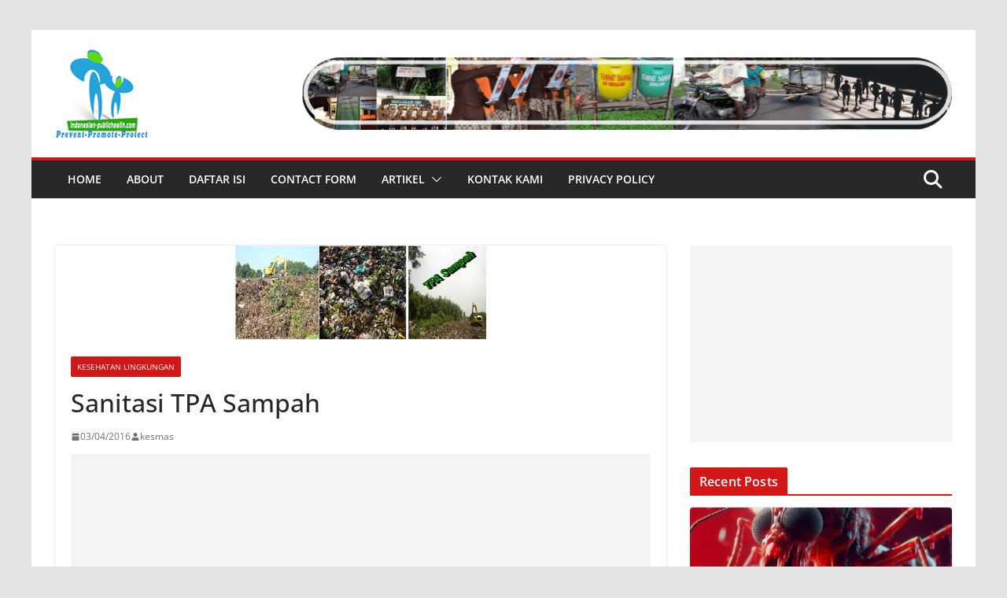

--- FILE ---
content_type: text/html; charset=UTF-8
request_url: https://www.indonesian-publichealth.com/checklist-inspeksi-sanitasi-tpa-sampah/
body_size: 21792
content:
		<!doctype html>
		<html lang="en-US">
		
<head>

			<meta charset="UTF-8"/>
		<meta name="viewport" content="width=device-width, initial-scale=1">
		<link rel="profile" href="http://gmpg.org/xfn/11"/>
		
	<meta name='robots' content='index, follow, max-image-preview:large, max-snippet:-1, max-video-preview:-1' />
	<style>img:is([sizes="auto" i], [sizes^="auto," i]) { contain-intrinsic-size: 3000px 1500px }</style>
	
	<!-- This site is optimized with the Yoast SEO plugin v26.3 - https://yoast.com/wordpress/plugins/seo/ -->
	<title>Standar Sanitasi Pengelolaan Sampah dan Checklist Inspeksi Sanitasi TPA Sampah</title>
	<meta name="description" content="Teknik pengelolaan sampah yang baik diantaranya harus memperhatikan faktor-faktor sebagai berikut" />
	<link rel="canonical" href="http://www.indonesian-publichealth.com/checklist-inspeksi-sanitasi-tpa-sampah/" />
	<meta property="og:locale" content="en_US" />
	<meta property="og:type" content="article" />
	<meta property="og:title" content="Standar Sanitasi Pengelolaan Sampah dan Checklist Inspeksi Sanitasi TPA Sampah" />
	<meta property="og:description" content="Teknik pengelolaan sampah yang baik diantaranya harus memperhatikan faktor-faktor sebagai berikut" />
	<meta property="og:url" content="http://www.indonesian-publichealth.com/checklist-inspeksi-sanitasi-tpa-sampah/" />
	<meta property="og:site_name" content="The Indonesian Public Health" />
	<meta property="article:published_time" content="2016-04-03T13:30:45+00:00" />
	<meta property="og:image" content="http://www.indonesian-publichealth.com/wp-content/uploads/2013/06/TPA+Sampah.jpg" />
	<meta property="og:image:width" content="320" />
	<meta property="og:image:height" content="121" />
	<meta property="og:image:type" content="image/jpeg" />
	<meta name="author" content="kesmas" />
	<meta name="twitter:card" content="summary_large_image" />
	<meta name="twitter:creator" content="@kesmas" />
	<meta name="twitter:site" content="@kesmas" />
	<meta name="twitter:label1" content="Written by" />
	<meta name="twitter:data1" content="kesmas" />
	<meta name="twitter:label2" content="Est. reading time" />
	<meta name="twitter:data2" content="3 minutes" />
	<script type="application/ld+json" class="yoast-schema-graph">{"@context":"https://schema.org","@graph":[{"@type":"Article","@id":"http://www.indonesian-publichealth.com/checklist-inspeksi-sanitasi-tpa-sampah/#article","isPartOf":{"@id":"http://www.indonesian-publichealth.com/checklist-inspeksi-sanitasi-tpa-sampah/"},"author":{"name":"kesmas","@id":"https://www.indonesian-publichealth.com/#/schema/person/6a4f99c6fd92b5255efaa693a5b9a211"},"headline":"Sanitasi TPA Sampah","datePublished":"2016-04-03T13:30:45+00:00","mainEntityOfPage":{"@id":"http://www.indonesian-publichealth.com/checklist-inspeksi-sanitasi-tpa-sampah/"},"wordCount":591,"commentCount":0,"publisher":{"@id":"https://www.indonesian-publichealth.com/#organization"},"image":{"@id":"http://www.indonesian-publichealth.com/checklist-inspeksi-sanitasi-tpa-sampah/#primaryimage"},"thumbnailUrl":"https://www.indonesian-publichealth.com/wp-content/uploads/2013/06/TPA+Sampah.jpg","keywords":["sanitasi tempat pembuangan akhir sampah","sanitasi TPA sampah","standar sanitasi sampah"],"articleSection":["Kesehatan Lingkungan"],"inLanguage":"en-US","potentialAction":[{"@type":"CommentAction","name":"Comment","target":["http://www.indonesian-publichealth.com/checklist-inspeksi-sanitasi-tpa-sampah/#respond"]}]},{"@type":"WebPage","@id":"http://www.indonesian-publichealth.com/checklist-inspeksi-sanitasi-tpa-sampah/","url":"http://www.indonesian-publichealth.com/checklist-inspeksi-sanitasi-tpa-sampah/","name":"Standar Sanitasi Pengelolaan Sampah dan Checklist Inspeksi Sanitasi TPA Sampah","isPartOf":{"@id":"https://www.indonesian-publichealth.com/#website"},"primaryImageOfPage":{"@id":"http://www.indonesian-publichealth.com/checklist-inspeksi-sanitasi-tpa-sampah/#primaryimage"},"image":{"@id":"http://www.indonesian-publichealth.com/checklist-inspeksi-sanitasi-tpa-sampah/#primaryimage"},"thumbnailUrl":"https://www.indonesian-publichealth.com/wp-content/uploads/2013/06/TPA+Sampah.jpg","datePublished":"2016-04-03T13:30:45+00:00","description":"Teknik pengelolaan sampah yang baik diantaranya harus memperhatikan faktor-faktor sebagai berikut","breadcrumb":{"@id":"http://www.indonesian-publichealth.com/checklist-inspeksi-sanitasi-tpa-sampah/#breadcrumb"},"inLanguage":"en-US","potentialAction":[{"@type":"ReadAction","target":["http://www.indonesian-publichealth.com/checklist-inspeksi-sanitasi-tpa-sampah/"]}]},{"@type":"ImageObject","inLanguage":"en-US","@id":"http://www.indonesian-publichealth.com/checklist-inspeksi-sanitasi-tpa-sampah/#primaryimage","url":"https://www.indonesian-publichealth.com/wp-content/uploads/2013/06/TPA+Sampah.jpg","contentUrl":"https://www.indonesian-publichealth.com/wp-content/uploads/2013/06/TPA+Sampah.jpg","width":320,"height":121},{"@type":"BreadcrumbList","@id":"http://www.indonesian-publichealth.com/checklist-inspeksi-sanitasi-tpa-sampah/#breadcrumb","itemListElement":[{"@type":"ListItem","position":1,"name":"Public Health Home","item":"https://www.indonesian-publichealth.com/"},{"@type":"ListItem","position":2,"name":"Sanitasi TPA Sampah"}]},{"@type":"WebSite","@id":"https://www.indonesian-publichealth.com/#website","url":"https://www.indonesian-publichealth.com/","name":"The Indonesian Public Health","description":"Support Artikel Kesehatan Masyarakat, Gizi Masyarakat, Promosi Kesehatan, Kesehatan Lingkungan Surveilans Epidemiologists","publisher":{"@id":"https://www.indonesian-publichealth.com/#organization"},"potentialAction":[{"@type":"SearchAction","target":{"@type":"EntryPoint","urlTemplate":"https://www.indonesian-publichealth.com/?s={search_term_string}"},"query-input":{"@type":"PropertyValueSpecification","valueRequired":true,"valueName":"search_term_string"}}],"inLanguage":"en-US"},{"@type":"Organization","@id":"https://www.indonesian-publichealth.com/#organization","name":"The Indonesian Public Health","url":"https://www.indonesian-publichealth.com/","logo":{"@type":"ImageObject","inLanguage":"en-US","@id":"https://www.indonesian-publichealth.com/#/schema/logo/image/","url":"https://www.indonesian-publichealth.com/wp-content/uploads/2019/03/logoIPH-lama.png","contentUrl":"https://www.indonesian-publichealth.com/wp-content/uploads/2019/03/logoIPH-lama.png","width":118,"height":114,"caption":"The Indonesian Public Health"},"image":{"@id":"https://www.indonesian-publichealth.com/#/schema/logo/image/"},"sameAs":["https://x.com/kesmas"]},{"@type":"Person","@id":"https://www.indonesian-publichealth.com/#/schema/person/6a4f99c6fd92b5255efaa693a5b9a211","name":"kesmas","sameAs":["https://x.com/kesmas"],"url":"https://www.indonesian-publichealth.com/author/kesmas/"}]}</script>
	<!-- / Yoast SEO plugin. -->


<link rel="amphtml" href="https://www.indonesian-publichealth.com/checklist-inspeksi-sanitasi-tpa-sampah/amp/" /><meta name="generator" content="AMP for WP 1.1.7.1"/><link rel='dns-prefetch' href='//www.googletagmanager.com' />
<link rel='dns-prefetch' href='//fonts.googleapis.com' />
<link rel='dns-prefetch' href='//pagead2.googlesyndication.com' />
<link rel="alternate" type="application/rss+xml" title="The Indonesian Public Health &raquo; Feed" href="https://www.indonesian-publichealth.com/feed/" />
<link rel="alternate" type="application/rss+xml" title="The Indonesian Public Health &raquo; Comments Feed" href="https://www.indonesian-publichealth.com/comments/feed/" />
<link rel="alternate" type="application/rss+xml" title="The Indonesian Public Health &raquo; Sanitasi TPA Sampah Comments Feed" href="https://www.indonesian-publichealth.com/checklist-inspeksi-sanitasi-tpa-sampah/feed/" />
<script type="text/javascript">
/* <![CDATA[ */
window._wpemojiSettings = {"baseUrl":"https:\/\/s.w.org\/images\/core\/emoji\/16.0.1\/72x72\/","ext":".png","svgUrl":"https:\/\/s.w.org\/images\/core\/emoji\/16.0.1\/svg\/","svgExt":".svg","source":{"concatemoji":"https:\/\/www.indonesian-publichealth.com\/wp-includes\/js\/wp-emoji-release.min.js?ver=6.8.3"}};
/*! This file is auto-generated */
!function(s,n){var o,i,e;function c(e){try{var t={supportTests:e,timestamp:(new Date).valueOf()};sessionStorage.setItem(o,JSON.stringify(t))}catch(e){}}function p(e,t,n){e.clearRect(0,0,e.canvas.width,e.canvas.height),e.fillText(t,0,0);var t=new Uint32Array(e.getImageData(0,0,e.canvas.width,e.canvas.height).data),a=(e.clearRect(0,0,e.canvas.width,e.canvas.height),e.fillText(n,0,0),new Uint32Array(e.getImageData(0,0,e.canvas.width,e.canvas.height).data));return t.every(function(e,t){return e===a[t]})}function u(e,t){e.clearRect(0,0,e.canvas.width,e.canvas.height),e.fillText(t,0,0);for(var n=e.getImageData(16,16,1,1),a=0;a<n.data.length;a++)if(0!==n.data[a])return!1;return!0}function f(e,t,n,a){switch(t){case"flag":return n(e,"\ud83c\udff3\ufe0f\u200d\u26a7\ufe0f","\ud83c\udff3\ufe0f\u200b\u26a7\ufe0f")?!1:!n(e,"\ud83c\udde8\ud83c\uddf6","\ud83c\udde8\u200b\ud83c\uddf6")&&!n(e,"\ud83c\udff4\udb40\udc67\udb40\udc62\udb40\udc65\udb40\udc6e\udb40\udc67\udb40\udc7f","\ud83c\udff4\u200b\udb40\udc67\u200b\udb40\udc62\u200b\udb40\udc65\u200b\udb40\udc6e\u200b\udb40\udc67\u200b\udb40\udc7f");case"emoji":return!a(e,"\ud83e\udedf")}return!1}function g(e,t,n,a){var r="undefined"!=typeof WorkerGlobalScope&&self instanceof WorkerGlobalScope?new OffscreenCanvas(300,150):s.createElement("canvas"),o=r.getContext("2d",{willReadFrequently:!0}),i=(o.textBaseline="top",o.font="600 32px Arial",{});return e.forEach(function(e){i[e]=t(o,e,n,a)}),i}function t(e){var t=s.createElement("script");t.src=e,t.defer=!0,s.head.appendChild(t)}"undefined"!=typeof Promise&&(o="wpEmojiSettingsSupports",i=["flag","emoji"],n.supports={everything:!0,everythingExceptFlag:!0},e=new Promise(function(e){s.addEventListener("DOMContentLoaded",e,{once:!0})}),new Promise(function(t){var n=function(){try{var e=JSON.parse(sessionStorage.getItem(o));if("object"==typeof e&&"number"==typeof e.timestamp&&(new Date).valueOf()<e.timestamp+604800&&"object"==typeof e.supportTests)return e.supportTests}catch(e){}return null}();if(!n){if("undefined"!=typeof Worker&&"undefined"!=typeof OffscreenCanvas&&"undefined"!=typeof URL&&URL.createObjectURL&&"undefined"!=typeof Blob)try{var e="postMessage("+g.toString()+"("+[JSON.stringify(i),f.toString(),p.toString(),u.toString()].join(",")+"));",a=new Blob([e],{type:"text/javascript"}),r=new Worker(URL.createObjectURL(a),{name:"wpTestEmojiSupports"});return void(r.onmessage=function(e){c(n=e.data),r.terminate(),t(n)})}catch(e){}c(n=g(i,f,p,u))}t(n)}).then(function(e){for(var t in e)n.supports[t]=e[t],n.supports.everything=n.supports.everything&&n.supports[t],"flag"!==t&&(n.supports.everythingExceptFlag=n.supports.everythingExceptFlag&&n.supports[t]);n.supports.everythingExceptFlag=n.supports.everythingExceptFlag&&!n.supports.flag,n.DOMReady=!1,n.readyCallback=function(){n.DOMReady=!0}}).then(function(){return e}).then(function(){var e;n.supports.everything||(n.readyCallback(),(e=n.source||{}).concatemoji?t(e.concatemoji):e.wpemoji&&e.twemoji&&(t(e.twemoji),t(e.wpemoji)))}))}((window,document),window._wpemojiSettings);
/* ]]> */
</script>
<style id='wp-emoji-styles-inline-css' type='text/css'>

	img.wp-smiley, img.emoji {
		display: inline !important;
		border: none !important;
		box-shadow: none !important;
		height: 1em !important;
		width: 1em !important;
		margin: 0 0.07em !important;
		vertical-align: -0.1em !important;
		background: none !important;
		padding: 0 !important;
	}
</style>
<link rel='stylesheet' id='wp-block-library-css' href='https://www.indonesian-publichealth.com/wp-includes/css/dist/block-library/style.min.css?ver=6.8.3' type='text/css' media='all' />
<style id='wp-block-library-theme-inline-css' type='text/css'>
.wp-block-audio :where(figcaption){color:#555;font-size:13px;text-align:center}.is-dark-theme .wp-block-audio :where(figcaption){color:#ffffffa6}.wp-block-audio{margin:0 0 1em}.wp-block-code{border:1px solid #ccc;border-radius:4px;font-family:Menlo,Consolas,monaco,monospace;padding:.8em 1em}.wp-block-embed :where(figcaption){color:#555;font-size:13px;text-align:center}.is-dark-theme .wp-block-embed :where(figcaption){color:#ffffffa6}.wp-block-embed{margin:0 0 1em}.blocks-gallery-caption{color:#555;font-size:13px;text-align:center}.is-dark-theme .blocks-gallery-caption{color:#ffffffa6}:root :where(.wp-block-image figcaption){color:#555;font-size:13px;text-align:center}.is-dark-theme :root :where(.wp-block-image figcaption){color:#ffffffa6}.wp-block-image{margin:0 0 1em}.wp-block-pullquote{border-bottom:4px solid;border-top:4px solid;color:currentColor;margin-bottom:1.75em}.wp-block-pullquote cite,.wp-block-pullquote footer,.wp-block-pullquote__citation{color:currentColor;font-size:.8125em;font-style:normal;text-transform:uppercase}.wp-block-quote{border-left:.25em solid;margin:0 0 1.75em;padding-left:1em}.wp-block-quote cite,.wp-block-quote footer{color:currentColor;font-size:.8125em;font-style:normal;position:relative}.wp-block-quote:where(.has-text-align-right){border-left:none;border-right:.25em solid;padding-left:0;padding-right:1em}.wp-block-quote:where(.has-text-align-center){border:none;padding-left:0}.wp-block-quote.is-large,.wp-block-quote.is-style-large,.wp-block-quote:where(.is-style-plain){border:none}.wp-block-search .wp-block-search__label{font-weight:700}.wp-block-search__button{border:1px solid #ccc;padding:.375em .625em}:where(.wp-block-group.has-background){padding:1.25em 2.375em}.wp-block-separator.has-css-opacity{opacity:.4}.wp-block-separator{border:none;border-bottom:2px solid;margin-left:auto;margin-right:auto}.wp-block-separator.has-alpha-channel-opacity{opacity:1}.wp-block-separator:not(.is-style-wide):not(.is-style-dots){width:100px}.wp-block-separator.has-background:not(.is-style-dots){border-bottom:none;height:1px}.wp-block-separator.has-background:not(.is-style-wide):not(.is-style-dots){height:2px}.wp-block-table{margin:0 0 1em}.wp-block-table td,.wp-block-table th{word-break:normal}.wp-block-table :where(figcaption){color:#555;font-size:13px;text-align:center}.is-dark-theme .wp-block-table :where(figcaption){color:#ffffffa6}.wp-block-video :where(figcaption){color:#555;font-size:13px;text-align:center}.is-dark-theme .wp-block-video :where(figcaption){color:#ffffffa6}.wp-block-video{margin:0 0 1em}:root :where(.wp-block-template-part.has-background){margin-bottom:0;margin-top:0;padding:1.25em 2.375em}
</style>
<style id='global-styles-inline-css' type='text/css'>
:root{--wp--preset--aspect-ratio--square: 1;--wp--preset--aspect-ratio--4-3: 4/3;--wp--preset--aspect-ratio--3-4: 3/4;--wp--preset--aspect-ratio--3-2: 3/2;--wp--preset--aspect-ratio--2-3: 2/3;--wp--preset--aspect-ratio--16-9: 16/9;--wp--preset--aspect-ratio--9-16: 9/16;--wp--preset--color--black: #000000;--wp--preset--color--cyan-bluish-gray: #abb8c3;--wp--preset--color--white: #ffffff;--wp--preset--color--pale-pink: #f78da7;--wp--preset--color--vivid-red: #cf2e2e;--wp--preset--color--luminous-vivid-orange: #ff6900;--wp--preset--color--luminous-vivid-amber: #fcb900;--wp--preset--color--light-green-cyan: #7bdcb5;--wp--preset--color--vivid-green-cyan: #00d084;--wp--preset--color--pale-cyan-blue: #8ed1fc;--wp--preset--color--vivid-cyan-blue: #0693e3;--wp--preset--color--vivid-purple: #9b51e0;--wp--preset--gradient--vivid-cyan-blue-to-vivid-purple: linear-gradient(135deg,rgba(6,147,227,1) 0%,rgb(155,81,224) 100%);--wp--preset--gradient--light-green-cyan-to-vivid-green-cyan: linear-gradient(135deg,rgb(122,220,180) 0%,rgb(0,208,130) 100%);--wp--preset--gradient--luminous-vivid-amber-to-luminous-vivid-orange: linear-gradient(135deg,rgba(252,185,0,1) 0%,rgba(255,105,0,1) 100%);--wp--preset--gradient--luminous-vivid-orange-to-vivid-red: linear-gradient(135deg,rgba(255,105,0,1) 0%,rgb(207,46,46) 100%);--wp--preset--gradient--very-light-gray-to-cyan-bluish-gray: linear-gradient(135deg,rgb(238,238,238) 0%,rgb(169,184,195) 100%);--wp--preset--gradient--cool-to-warm-spectrum: linear-gradient(135deg,rgb(74,234,220) 0%,rgb(151,120,209) 20%,rgb(207,42,186) 40%,rgb(238,44,130) 60%,rgb(251,105,98) 80%,rgb(254,248,76) 100%);--wp--preset--gradient--blush-light-purple: linear-gradient(135deg,rgb(255,206,236) 0%,rgb(152,150,240) 100%);--wp--preset--gradient--blush-bordeaux: linear-gradient(135deg,rgb(254,205,165) 0%,rgb(254,45,45) 50%,rgb(107,0,62) 100%);--wp--preset--gradient--luminous-dusk: linear-gradient(135deg,rgb(255,203,112) 0%,rgb(199,81,192) 50%,rgb(65,88,208) 100%);--wp--preset--gradient--pale-ocean: linear-gradient(135deg,rgb(255,245,203) 0%,rgb(182,227,212) 50%,rgb(51,167,181) 100%);--wp--preset--gradient--electric-grass: linear-gradient(135deg,rgb(202,248,128) 0%,rgb(113,206,126) 100%);--wp--preset--gradient--midnight: linear-gradient(135deg,rgb(2,3,129) 0%,rgb(40,116,252) 100%);--wp--preset--font-size--small: 13px;--wp--preset--font-size--medium: 20px;--wp--preset--font-size--large: 36px;--wp--preset--font-size--x-large: 42px;--wp--preset--spacing--20: 0.44rem;--wp--preset--spacing--30: 0.67rem;--wp--preset--spacing--40: 1rem;--wp--preset--spacing--50: 1.5rem;--wp--preset--spacing--60: 2.25rem;--wp--preset--spacing--70: 3.38rem;--wp--preset--spacing--80: 5.06rem;--wp--preset--shadow--natural: 6px 6px 9px rgba(0, 0, 0, 0.2);--wp--preset--shadow--deep: 12px 12px 50px rgba(0, 0, 0, 0.4);--wp--preset--shadow--sharp: 6px 6px 0px rgba(0, 0, 0, 0.2);--wp--preset--shadow--outlined: 6px 6px 0px -3px rgba(255, 255, 255, 1), 6px 6px rgba(0, 0, 0, 1);--wp--preset--shadow--crisp: 6px 6px 0px rgba(0, 0, 0, 1);}:where(body) { margin: 0; }.wp-site-blocks > .alignleft { float: left; margin-right: 2em; }.wp-site-blocks > .alignright { float: right; margin-left: 2em; }.wp-site-blocks > .aligncenter { justify-content: center; margin-left: auto; margin-right: auto; }:where(.wp-site-blocks) > * { margin-block-start: 24px; margin-block-end: 0; }:where(.wp-site-blocks) > :first-child { margin-block-start: 0; }:where(.wp-site-blocks) > :last-child { margin-block-end: 0; }:root { --wp--style--block-gap: 24px; }:root :where(.is-layout-flow) > :first-child{margin-block-start: 0;}:root :where(.is-layout-flow) > :last-child{margin-block-end: 0;}:root :where(.is-layout-flow) > *{margin-block-start: 24px;margin-block-end: 0;}:root :where(.is-layout-constrained) > :first-child{margin-block-start: 0;}:root :where(.is-layout-constrained) > :last-child{margin-block-end: 0;}:root :where(.is-layout-constrained) > *{margin-block-start: 24px;margin-block-end: 0;}:root :where(.is-layout-flex){gap: 24px;}:root :where(.is-layout-grid){gap: 24px;}.is-layout-flow > .alignleft{float: left;margin-inline-start: 0;margin-inline-end: 2em;}.is-layout-flow > .alignright{float: right;margin-inline-start: 2em;margin-inline-end: 0;}.is-layout-flow > .aligncenter{margin-left: auto !important;margin-right: auto !important;}.is-layout-constrained > .alignleft{float: left;margin-inline-start: 0;margin-inline-end: 2em;}.is-layout-constrained > .alignright{float: right;margin-inline-start: 2em;margin-inline-end: 0;}.is-layout-constrained > .aligncenter{margin-left: auto !important;margin-right: auto !important;}.is-layout-constrained > :where(:not(.alignleft):not(.alignright):not(.alignfull)){margin-left: auto !important;margin-right: auto !important;}body .is-layout-flex{display: flex;}.is-layout-flex{flex-wrap: wrap;align-items: center;}.is-layout-flex > :is(*, div){margin: 0;}body .is-layout-grid{display: grid;}.is-layout-grid > :is(*, div){margin: 0;}body{padding-top: 0px;padding-right: 0px;padding-bottom: 0px;padding-left: 0px;}a:where(:not(.wp-element-button)){text-decoration: underline;}:root :where(.wp-element-button, .wp-block-button__link){background-color: #32373c;border-width: 0;color: #fff;font-family: inherit;font-size: inherit;line-height: inherit;padding: calc(0.667em + 2px) calc(1.333em + 2px);text-decoration: none;}.has-black-color{color: var(--wp--preset--color--black) !important;}.has-cyan-bluish-gray-color{color: var(--wp--preset--color--cyan-bluish-gray) !important;}.has-white-color{color: var(--wp--preset--color--white) !important;}.has-pale-pink-color{color: var(--wp--preset--color--pale-pink) !important;}.has-vivid-red-color{color: var(--wp--preset--color--vivid-red) !important;}.has-luminous-vivid-orange-color{color: var(--wp--preset--color--luminous-vivid-orange) !important;}.has-luminous-vivid-amber-color{color: var(--wp--preset--color--luminous-vivid-amber) !important;}.has-light-green-cyan-color{color: var(--wp--preset--color--light-green-cyan) !important;}.has-vivid-green-cyan-color{color: var(--wp--preset--color--vivid-green-cyan) !important;}.has-pale-cyan-blue-color{color: var(--wp--preset--color--pale-cyan-blue) !important;}.has-vivid-cyan-blue-color{color: var(--wp--preset--color--vivid-cyan-blue) !important;}.has-vivid-purple-color{color: var(--wp--preset--color--vivid-purple) !important;}.has-black-background-color{background-color: var(--wp--preset--color--black) !important;}.has-cyan-bluish-gray-background-color{background-color: var(--wp--preset--color--cyan-bluish-gray) !important;}.has-white-background-color{background-color: var(--wp--preset--color--white) !important;}.has-pale-pink-background-color{background-color: var(--wp--preset--color--pale-pink) !important;}.has-vivid-red-background-color{background-color: var(--wp--preset--color--vivid-red) !important;}.has-luminous-vivid-orange-background-color{background-color: var(--wp--preset--color--luminous-vivid-orange) !important;}.has-luminous-vivid-amber-background-color{background-color: var(--wp--preset--color--luminous-vivid-amber) !important;}.has-light-green-cyan-background-color{background-color: var(--wp--preset--color--light-green-cyan) !important;}.has-vivid-green-cyan-background-color{background-color: var(--wp--preset--color--vivid-green-cyan) !important;}.has-pale-cyan-blue-background-color{background-color: var(--wp--preset--color--pale-cyan-blue) !important;}.has-vivid-cyan-blue-background-color{background-color: var(--wp--preset--color--vivid-cyan-blue) !important;}.has-vivid-purple-background-color{background-color: var(--wp--preset--color--vivid-purple) !important;}.has-black-border-color{border-color: var(--wp--preset--color--black) !important;}.has-cyan-bluish-gray-border-color{border-color: var(--wp--preset--color--cyan-bluish-gray) !important;}.has-white-border-color{border-color: var(--wp--preset--color--white) !important;}.has-pale-pink-border-color{border-color: var(--wp--preset--color--pale-pink) !important;}.has-vivid-red-border-color{border-color: var(--wp--preset--color--vivid-red) !important;}.has-luminous-vivid-orange-border-color{border-color: var(--wp--preset--color--luminous-vivid-orange) !important;}.has-luminous-vivid-amber-border-color{border-color: var(--wp--preset--color--luminous-vivid-amber) !important;}.has-light-green-cyan-border-color{border-color: var(--wp--preset--color--light-green-cyan) !important;}.has-vivid-green-cyan-border-color{border-color: var(--wp--preset--color--vivid-green-cyan) !important;}.has-pale-cyan-blue-border-color{border-color: var(--wp--preset--color--pale-cyan-blue) !important;}.has-vivid-cyan-blue-border-color{border-color: var(--wp--preset--color--vivid-cyan-blue) !important;}.has-vivid-purple-border-color{border-color: var(--wp--preset--color--vivid-purple) !important;}.has-vivid-cyan-blue-to-vivid-purple-gradient-background{background: var(--wp--preset--gradient--vivid-cyan-blue-to-vivid-purple) !important;}.has-light-green-cyan-to-vivid-green-cyan-gradient-background{background: var(--wp--preset--gradient--light-green-cyan-to-vivid-green-cyan) !important;}.has-luminous-vivid-amber-to-luminous-vivid-orange-gradient-background{background: var(--wp--preset--gradient--luminous-vivid-amber-to-luminous-vivid-orange) !important;}.has-luminous-vivid-orange-to-vivid-red-gradient-background{background: var(--wp--preset--gradient--luminous-vivid-orange-to-vivid-red) !important;}.has-very-light-gray-to-cyan-bluish-gray-gradient-background{background: var(--wp--preset--gradient--very-light-gray-to-cyan-bluish-gray) !important;}.has-cool-to-warm-spectrum-gradient-background{background: var(--wp--preset--gradient--cool-to-warm-spectrum) !important;}.has-blush-light-purple-gradient-background{background: var(--wp--preset--gradient--blush-light-purple) !important;}.has-blush-bordeaux-gradient-background{background: var(--wp--preset--gradient--blush-bordeaux) !important;}.has-luminous-dusk-gradient-background{background: var(--wp--preset--gradient--luminous-dusk) !important;}.has-pale-ocean-gradient-background{background: var(--wp--preset--gradient--pale-ocean) !important;}.has-electric-grass-gradient-background{background: var(--wp--preset--gradient--electric-grass) !important;}.has-midnight-gradient-background{background: var(--wp--preset--gradient--midnight) !important;}.has-small-font-size{font-size: var(--wp--preset--font-size--small) !important;}.has-medium-font-size{font-size: var(--wp--preset--font-size--medium) !important;}.has-large-font-size{font-size: var(--wp--preset--font-size--large) !important;}.has-x-large-font-size{font-size: var(--wp--preset--font-size--x-large) !important;}
:root :where(.wp-block-pullquote){font-size: 1.5em;line-height: 1.6;}
</style>
<link rel='stylesheet' id='dashicons-css' href='https://www.indonesian-publichealth.com/wp-includes/css/dashicons.min.css?ver=6.8.3' type='text/css' media='all' />
<link rel='stylesheet' id='everest-forms-general-css' href='https://www.indonesian-publichealth.com/wp-content/plugins/everest-forms/assets/css/everest-forms.css?ver=3.4.1' type='text/css' media='all' />
<link rel='stylesheet' id='jquery-intl-tel-input-css' href='https://www.indonesian-publichealth.com/wp-content/plugins/everest-forms/assets/css/intlTelInput.css?ver=3.4.1' type='text/css' media='all' />
<link rel='stylesheet' id='colormag_style-css' href='https://www.indonesian-publichealth.com/wp-content/themes/colormag/style.css?ver=4.0.13' type='text/css' media='all' />
<style id='colormag_style-inline-css' type='text/css'>
.colormag-button,
			blockquote, button,
			input[type=reset],
			input[type=button],
			input[type=submit],
			.cm-home-icon.front_page_on,
			.cm-post-categories a,
			.cm-primary-nav ul li ul li:hover,
			.cm-primary-nav ul li.current-menu-item,
			.cm-primary-nav ul li.current_page_ancestor,
			.cm-primary-nav ul li.current-menu-ancestor,
			.cm-primary-nav ul li.current_page_item,
			.cm-primary-nav ul li:hover,
			.cm-primary-nav ul li.focus,
			.cm-mobile-nav li a:hover,
			.colormag-header-clean #cm-primary-nav .cm-menu-toggle:hover,
			.cm-header .cm-mobile-nav li:hover,
			.cm-header .cm-mobile-nav li.current-page-ancestor,
			.cm-header .cm-mobile-nav li.current-menu-ancestor,
			.cm-header .cm-mobile-nav li.current-page-item,
			.cm-header .cm-mobile-nav li.current-menu-item,
			.cm-primary-nav ul li.focus > a,
			.cm-layout-2 .cm-primary-nav ul ul.sub-menu li.focus > a,
			.cm-mobile-nav .current-menu-item>a, .cm-mobile-nav .current_page_item>a,
			.colormag-header-clean .cm-mobile-nav li:hover > a,
			.colormag-header-clean .cm-mobile-nav li.current-page-ancestor > a,
			.colormag-header-clean .cm-mobile-nav li.current-menu-ancestor > a,
			.colormag-header-clean .cm-mobile-nav li.current-page-item > a,
			.colormag-header-clean .cm-mobile-nav li.current-menu-item > a,
			.fa.search-top:hover,
			.widget_call_to_action .btn--primary,
			.colormag-footer--classic .cm-footer-cols .cm-row .cm-widget-title span::before,
			.colormag-footer--classic-bordered .cm-footer-cols .cm-row .cm-widget-title span::before,
			.cm-featured-posts .cm-widget-title span,
			.cm-featured-category-slider-widget .cm-slide-content .cm-entry-header-meta .cm-post-categories a,
			.cm-highlighted-posts .cm-post-content .cm-entry-header-meta .cm-post-categories a,
			.cm-category-slide-next, .cm-category-slide-prev, .slide-next,
			.slide-prev, .cm-tabbed-widget ul li, .cm-posts .wp-pagenavi .current,
			.cm-posts .wp-pagenavi a:hover, .cm-secondary .cm-widget-title span,
			.cm-posts .post .cm-post-content .cm-entry-header-meta .cm-post-categories a,
			.cm-page-header .cm-page-title span, .entry-meta .post-format i,
			.format-link .cm-entry-summary a, .cm-entry-button, .infinite-scroll .tg-infinite-scroll,
			.no-more-post-text, .pagination span,
			.comments-area .comment-author-link span,
			.cm-footer-cols .cm-row .cm-widget-title span,
			.advertisement_above_footer .cm-widget-title span,
			.error, .cm-primary .cm-widget-title span,
			.related-posts-wrapper.style-three .cm-post-content .cm-entry-title a:hover:before,
			.cm-slider-area .cm-widget-title span,
			.cm-beside-slider-widget .cm-widget-title span,
			.top-full-width-sidebar .cm-widget-title span,
			.wp-block-quote, .wp-block-quote.is-style-large,
			.wp-block-quote.has-text-align-right,
			.cm-error-404 .cm-btn, .widget .wp-block-heading, .wp-block-search button,
			.widget a::before, .cm-post-date a::before,
			.byline a::before,
			.colormag-footer--classic-bordered .cm-widget-title::before,
			.wp-block-button__link,
			#cm-tertiary .cm-widget-title span,
			.link-pagination .post-page-numbers.current,
			.wp-block-query-pagination-numbers .page-numbers.current,
			.wp-element-button,
			.wp-block-button .wp-block-button__link,
			.wp-element-button,
			.cm-layout-2 .cm-primary-nav ul ul.sub-menu li:hover,
			.cm-layout-2 .cm-primary-nav ul ul.sub-menu li.current-menu-ancestor,
			.cm-layout-2 .cm-primary-nav ul ul.sub-menu li.current-menu-item,
			.cm-layout-2 .cm-primary-nav ul ul.sub-menu li.focus,
			.search-wrap button,
			.page-numbers .current,
			.cm-footer-builder .cm-widget-title span,
			.wp-block-search .wp-element-button:hover{background-color:#d11717;}a,
			.cm-layout-2 #cm-primary-nav .fa.search-top:hover,
			.cm-layout-2 #cm-primary-nav.cm-mobile-nav .cm-random-post a:hover .fa-random,
			.cm-layout-2 #cm-primary-nav.cm-primary-nav .cm-random-post a:hover .fa-random,
			.cm-layout-2 .breaking-news .newsticker a:hover,
			.cm-layout-2 .cm-primary-nav ul li.current-menu-item > a,
			.cm-layout-2 .cm-primary-nav ul li.current_page_item > a,
			.cm-layout-2 .cm-primary-nav ul li:hover > a,
			.cm-layout-2 .cm-primary-nav ul li.focus > a
			.dark-skin .cm-layout-2-style-1 #cm-primary-nav.cm-primary-nav .cm-home-icon:hover .fa,
			.byline a:hover, .comments a:hover, .cm-edit-link a:hover, .cm-post-date a:hover,
			.social-links:not(.cm-header-actions .social-links) i.fa:hover, .cm-tag-links a:hover,
			.colormag-header-clean .social-links li:hover i.fa, .cm-layout-2-style-1 .social-links li:hover i.fa,
			.colormag-header-clean .breaking-news .newsticker a:hover, .widget_featured_posts .article-content .cm-entry-title a:hover,
			.widget_featured_slider .slide-content .cm-below-entry-meta .byline a:hover,
			.widget_featured_slider .slide-content .cm-below-entry-meta .comments a:hover,
			.widget_featured_slider .slide-content .cm-below-entry-meta .cm-post-date a:hover,
			.widget_featured_slider .slide-content .cm-entry-title a:hover,
			.widget_block_picture_news.widget_featured_posts .article-content .cm-entry-title a:hover,
			.widget_highlighted_posts .article-content .cm-below-entry-meta .byline a:hover,
			.widget_highlighted_posts .article-content .cm-below-entry-meta .comments a:hover,
			.widget_highlighted_posts .article-content .cm-below-entry-meta .cm-post-date a:hover,
			.widget_highlighted_posts .article-content .cm-entry-title a:hover, i.fa-arrow-up, i.fa-arrow-down,
			.cm-site-title a, #content .post .article-content .cm-entry-title a:hover, .entry-meta .byline i,
			.entry-meta .cat-links i, .entry-meta a, .post .cm-entry-title a:hover, .search .cm-entry-title a:hover,
			.entry-meta .comments-link a:hover, .entry-meta .cm-edit-link a:hover, .entry-meta .cm-post-date a:hover,
			.entry-meta .cm-tag-links a:hover, .single #content .tags a:hover, .count, .next a:hover, .previous a:hover,
			.related-posts-main-title .fa, .single-related-posts .article-content .cm-entry-title a:hover,
			.pagination a span:hover,
			#content .comments-area a.comment-cm-edit-link:hover, #content .comments-area a.comment-permalink:hover,
			#content .comments-area article header cite a:hover, .comments-area .comment-author-link a:hover,
			.comment .comment-reply-link:hover,
			.nav-next a, .nav-previous a,
			#cm-footer .cm-footer-menu ul li a:hover,
			.cm-footer-cols .cm-row a:hover, a#scroll-up i, .related-posts-wrapper-flyout .cm-entry-title a:hover,
			.human-diff-time .human-diff-time-display:hover,
			.cm-layout-2-style-1 #cm-primary-nav .fa:hover,
			.cm-footer-bar a,
			.cm-post-date a:hover,
			.cm-author a:hover,
			.cm-comments-link a:hover,
			.cm-tag-links a:hover,
			.cm-edit-link a:hover,
			.cm-footer-bar .copyright a,
			.cm-featured-posts .cm-entry-title a:hover,
			.cm-posts .post .cm-post-content .cm-entry-title a:hover,
			.cm-posts .post .single-title-above .cm-entry-title a:hover,
			.cm-layout-2 .cm-primary-nav ul li:hover > a,
			.cm-layout-2 #cm-primary-nav .fa:hover,
			.cm-entry-title a:hover,
			button:hover, input[type="button"]:hover,
			input[type="reset"]:hover,
			input[type="submit"]:hover,
			.wp-block-button .wp-block-button__link:hover,
			.cm-button:hover,
			.wp-element-button:hover,
			li.product .added_to_cart:hover,
			.comments-area .comment-permalink:hover,
			.cm-footer-bar-area .cm-footer-bar__2 a{color:#d11717;}#cm-primary-nav,
			.cm-contained .cm-header-2 .cm-row, .cm-header-builder.cm-full-width .cm-main-header .cm-header-bottom-row{border-top-color:#d11717;}.cm-layout-2 #cm-primary-nav,
			.cm-layout-2 .cm-primary-nav ul ul.sub-menu li:hover,
			.cm-layout-2 .cm-primary-nav ul > li:hover > a,
			.cm-layout-2 .cm-primary-nav ul > li.current-menu-item > a,
			.cm-layout-2 .cm-primary-nav ul > li.current-menu-ancestor > a,
			.cm-layout-2 .cm-primary-nav ul ul.sub-menu li.current-menu-ancestor,
			.cm-layout-2 .cm-primary-nav ul ul.sub-menu li.current-menu-item,
			.cm-layout-2 .cm-primary-nav ul ul.sub-menu li.focus,
			cm-layout-2 .cm-primary-nav ul ul.sub-menu li.current-menu-ancestor,
			cm-layout-2 .cm-primary-nav ul ul.sub-menu li.current-menu-item,
			cm-layout-2 #cm-primary-nav .cm-menu-toggle:hover,
			cm-layout-2 #cm-primary-nav.cm-mobile-nav .cm-menu-toggle,
			cm-layout-2 .cm-primary-nav ul > li:hover > a,
			cm-layout-2 .cm-primary-nav ul > li.current-menu-item > a,
			cm-layout-2 .cm-primary-nav ul > li.current-menu-ancestor > a,
			.cm-layout-2 .cm-primary-nav ul li.focus > a, .pagination a span:hover,
			.cm-error-404 .cm-btn,
			.single-post .cm-post-categories a::after,
			.widget .block-title,
			.cm-layout-2 .cm-primary-nav ul li.focus > a,
			button,
			input[type="button"],
			input[type="reset"],
			input[type="submit"],
			.wp-block-button .wp-block-button__link,
			.cm-button,
			.wp-element-button,
			li.product .added_to_cart{border-color:#d11717;}.cm-secondary .cm-widget-title,
			#cm-tertiary .cm-widget-title,
			.widget_featured_posts .widget-title,
			#secondary .widget-title,
			#cm-tertiary .widget-title,
			.cm-page-header .cm-page-title,
			.cm-footer-cols .cm-row .widget-title,
			.advertisement_above_footer .widget-title,
			#primary .widget-title,
			.widget_slider_area .widget-title,
			.widget_beside_slider .widget-title,
			.top-full-width-sidebar .widget-title,
			.cm-footer-cols .cm-row .cm-widget-title,
			.cm-footer-bar .copyright a,
			.cm-layout-2.cm-layout-2-style-2 #cm-primary-nav,
			.cm-layout-2 .cm-primary-nav ul > li:hover > a,
			.cm-footer-builder .cm-widget-title,
			.cm-layout-2 .cm-primary-nav ul > li.current-menu-item > a{border-bottom-color:#d11717;}@media screen and (min-width: 992px) {.cm-primary{width:70%;}}body{background-color:eaeaea;background-position:;background-size:;background-attachment:;background-repeat:;}.cm-header .cm-menu-toggle svg,
			.cm-header .cm-menu-toggle svg{fill:#fff;}.cm-footer-bar-area .cm-footer-bar__2 a{color:#207daf;}.elementor .elementor-widget-wrap .tg-module-wrapper .module-title span,
			.elementor .elementor-widget-wrap .tg-module-wrapper .tg-post-category,
			.elementor .elementor-widget-wrap .tg-module-wrapper.tg-module-block.tg-module-block--style-5 .tg_module_block .read-more,
				.elementor .elementor-widget-wrap .tg-module-wrapper tg-module-block.tg-module-block--style-10 .tg_module_block.tg_module_block--list-small:before{background-color:#d11717;}.elementor .elementor-widget-wrap .tg-module-wrapper .tg-module-meta .tg-module-comments a:hover,
			.elementor .elementor-widget-wrap .tg-module-wrapper .tg-module-meta .tg-post-auther-name a:hover,
			.elementor .elementor-widget-wrap .tg-module-wrapper .tg-module-meta .tg-post-date a:hover,
			.elementor .elementor-widget-wrap .tg-module-wrapper .tg-module-title:hover a,
			.elementor .elementor-widget-wrap .tg-module-wrapper.tg-module-block.tg-module-block--style-7 .tg_module_block--white .tg-module-comments a:hover,
			.elementor .elementor-widget-wrap .tg-module-wrapper.tg-module-block.tg-module-block--style-7 .tg_module_block--white .tg-post-auther-name a:hover,
			.elementor .elementor-widget-wrap .tg-module-wrapper.tg-module-block.tg-module-block--style-7 .tg_module_block--white .tg-post-date a:hover,
			.elementor .elementor-widget-wrap .tg-module-wrapper.tg-module-grid .tg_module_grid .tg-module-info .tg-module-meta a:hover,
			.elementor .elementor-widget-wrap .tg-module-wrapper.tg-module-block.tg-module-block--style-7 .tg_module_block--white .tg-module-title a:hover,
			.elementor .elementor-widget-wrap .tg-trending-news .trending-news-wrapper a:hover,
			.elementor .elementor-widget-wrap .tg-trending-news .swiper-controls .swiper-button-next:hover, .elementor .elementor-widget-wrap .tg-trending-news .swiper-controls .swiper-button-prev:hover,
			.elementor .elementor-widget-wrap .tg-module-wrapper.tg-module-block.tg-module-block--style-10 .tg_module_block--white .tg-module-title a:hover,
			.elementor .elementor-widget-wrap .tg-module-wrapper.tg-module-block.tg-module-block--style-10 .tg_module_block--white .tg-post-auther-name a:hover,
			.elementor .elementor-widget-wrap .tg-module-wrapper.tg-module-block.tg-module-block--style-10 .tg_module_block--white .tg-post-date a:hover,
			.elementor .elementor-widget-wrap .tg-module-wrapper.tg-module-block.tg-module-block--style-10 .tg_module_block--white .tg-module-comments a:hover{color:#d11717;}.elementor .elementor-widget-wrap .tg-trending-news .swiper-controls .swiper-button-next:hover,
			.elementor .elementor-widget-wrap .tg-trending-news .swiper-controls .swiper-button-prev:hover{border-color:#d11717;}.colormag-button,
			blockquote, button,
			input[type=reset],
			input[type=button],
			input[type=submit],
			.cm-home-icon.front_page_on,
			.cm-post-categories a,
			.cm-primary-nav ul li ul li:hover,
			.cm-primary-nav ul li.current-menu-item,
			.cm-primary-nav ul li.current_page_ancestor,
			.cm-primary-nav ul li.current-menu-ancestor,
			.cm-primary-nav ul li.current_page_item,
			.cm-primary-nav ul li:hover,
			.cm-primary-nav ul li.focus,
			.cm-mobile-nav li a:hover,
			.colormag-header-clean #cm-primary-nav .cm-menu-toggle:hover,
			.cm-header .cm-mobile-nav li:hover,
			.cm-header .cm-mobile-nav li.current-page-ancestor,
			.cm-header .cm-mobile-nav li.current-menu-ancestor,
			.cm-header .cm-mobile-nav li.current-page-item,
			.cm-header .cm-mobile-nav li.current-menu-item,
			.cm-primary-nav ul li.focus > a,
			.cm-layout-2 .cm-primary-nav ul ul.sub-menu li.focus > a,
			.cm-mobile-nav .current-menu-item>a, .cm-mobile-nav .current_page_item>a,
			.colormag-header-clean .cm-mobile-nav li:hover > a,
			.colormag-header-clean .cm-mobile-nav li.current-page-ancestor > a,
			.colormag-header-clean .cm-mobile-nav li.current-menu-ancestor > a,
			.colormag-header-clean .cm-mobile-nav li.current-page-item > a,
			.colormag-header-clean .cm-mobile-nav li.current-menu-item > a,
			.fa.search-top:hover,
			.widget_call_to_action .btn--primary,
			.colormag-footer--classic .cm-footer-cols .cm-row .cm-widget-title span::before,
			.colormag-footer--classic-bordered .cm-footer-cols .cm-row .cm-widget-title span::before,
			.cm-featured-posts .cm-widget-title span,
			.cm-featured-category-slider-widget .cm-slide-content .cm-entry-header-meta .cm-post-categories a,
			.cm-highlighted-posts .cm-post-content .cm-entry-header-meta .cm-post-categories a,
			.cm-category-slide-next, .cm-category-slide-prev, .slide-next,
			.slide-prev, .cm-tabbed-widget ul li, .cm-posts .wp-pagenavi .current,
			.cm-posts .wp-pagenavi a:hover, .cm-secondary .cm-widget-title span,
			.cm-posts .post .cm-post-content .cm-entry-header-meta .cm-post-categories a,
			.cm-page-header .cm-page-title span, .entry-meta .post-format i,
			.format-link .cm-entry-summary a, .cm-entry-button, .infinite-scroll .tg-infinite-scroll,
			.no-more-post-text, .pagination span,
			.comments-area .comment-author-link span,
			.cm-footer-cols .cm-row .cm-widget-title span,
			.advertisement_above_footer .cm-widget-title span,
			.error, .cm-primary .cm-widget-title span,
			.related-posts-wrapper.style-three .cm-post-content .cm-entry-title a:hover:before,
			.cm-slider-area .cm-widget-title span,
			.cm-beside-slider-widget .cm-widget-title span,
			.top-full-width-sidebar .cm-widget-title span,
			.wp-block-quote, .wp-block-quote.is-style-large,
			.wp-block-quote.has-text-align-right,
			.cm-error-404 .cm-btn, .widget .wp-block-heading, .wp-block-search button,
			.widget a::before, .cm-post-date a::before,
			.byline a::before,
			.colormag-footer--classic-bordered .cm-widget-title::before,
			.wp-block-button__link,
			#cm-tertiary .cm-widget-title span,
			.link-pagination .post-page-numbers.current,
			.wp-block-query-pagination-numbers .page-numbers.current,
			.wp-element-button,
			.wp-block-button .wp-block-button__link,
			.wp-element-button,
			.cm-layout-2 .cm-primary-nav ul ul.sub-menu li:hover,
			.cm-layout-2 .cm-primary-nav ul ul.sub-menu li.current-menu-ancestor,
			.cm-layout-2 .cm-primary-nav ul ul.sub-menu li.current-menu-item,
			.cm-layout-2 .cm-primary-nav ul ul.sub-menu li.focus,
			.search-wrap button,
			.page-numbers .current,
			.cm-footer-builder .cm-widget-title span,
			.wp-block-search .wp-element-button:hover{background-color:#d11717;}a,
			.cm-layout-2 #cm-primary-nav .fa.search-top:hover,
			.cm-layout-2 #cm-primary-nav.cm-mobile-nav .cm-random-post a:hover .fa-random,
			.cm-layout-2 #cm-primary-nav.cm-primary-nav .cm-random-post a:hover .fa-random,
			.cm-layout-2 .breaking-news .newsticker a:hover,
			.cm-layout-2 .cm-primary-nav ul li.current-menu-item > a,
			.cm-layout-2 .cm-primary-nav ul li.current_page_item > a,
			.cm-layout-2 .cm-primary-nav ul li:hover > a,
			.cm-layout-2 .cm-primary-nav ul li.focus > a
			.dark-skin .cm-layout-2-style-1 #cm-primary-nav.cm-primary-nav .cm-home-icon:hover .fa,
			.byline a:hover, .comments a:hover, .cm-edit-link a:hover, .cm-post-date a:hover,
			.social-links:not(.cm-header-actions .social-links) i.fa:hover, .cm-tag-links a:hover,
			.colormag-header-clean .social-links li:hover i.fa, .cm-layout-2-style-1 .social-links li:hover i.fa,
			.colormag-header-clean .breaking-news .newsticker a:hover, .widget_featured_posts .article-content .cm-entry-title a:hover,
			.widget_featured_slider .slide-content .cm-below-entry-meta .byline a:hover,
			.widget_featured_slider .slide-content .cm-below-entry-meta .comments a:hover,
			.widget_featured_slider .slide-content .cm-below-entry-meta .cm-post-date a:hover,
			.widget_featured_slider .slide-content .cm-entry-title a:hover,
			.widget_block_picture_news.widget_featured_posts .article-content .cm-entry-title a:hover,
			.widget_highlighted_posts .article-content .cm-below-entry-meta .byline a:hover,
			.widget_highlighted_posts .article-content .cm-below-entry-meta .comments a:hover,
			.widget_highlighted_posts .article-content .cm-below-entry-meta .cm-post-date a:hover,
			.widget_highlighted_posts .article-content .cm-entry-title a:hover, i.fa-arrow-up, i.fa-arrow-down,
			.cm-site-title a, #content .post .article-content .cm-entry-title a:hover, .entry-meta .byline i,
			.entry-meta .cat-links i, .entry-meta a, .post .cm-entry-title a:hover, .search .cm-entry-title a:hover,
			.entry-meta .comments-link a:hover, .entry-meta .cm-edit-link a:hover, .entry-meta .cm-post-date a:hover,
			.entry-meta .cm-tag-links a:hover, .single #content .tags a:hover, .count, .next a:hover, .previous a:hover,
			.related-posts-main-title .fa, .single-related-posts .article-content .cm-entry-title a:hover,
			.pagination a span:hover,
			#content .comments-area a.comment-cm-edit-link:hover, #content .comments-area a.comment-permalink:hover,
			#content .comments-area article header cite a:hover, .comments-area .comment-author-link a:hover,
			.comment .comment-reply-link:hover,
			.nav-next a, .nav-previous a,
			#cm-footer .cm-footer-menu ul li a:hover,
			.cm-footer-cols .cm-row a:hover, a#scroll-up i, .related-posts-wrapper-flyout .cm-entry-title a:hover,
			.human-diff-time .human-diff-time-display:hover,
			.cm-layout-2-style-1 #cm-primary-nav .fa:hover,
			.cm-footer-bar a,
			.cm-post-date a:hover,
			.cm-author a:hover,
			.cm-comments-link a:hover,
			.cm-tag-links a:hover,
			.cm-edit-link a:hover,
			.cm-footer-bar .copyright a,
			.cm-featured-posts .cm-entry-title a:hover,
			.cm-posts .post .cm-post-content .cm-entry-title a:hover,
			.cm-posts .post .single-title-above .cm-entry-title a:hover,
			.cm-layout-2 .cm-primary-nav ul li:hover > a,
			.cm-layout-2 #cm-primary-nav .fa:hover,
			.cm-entry-title a:hover,
			button:hover, input[type="button"]:hover,
			input[type="reset"]:hover,
			input[type="submit"]:hover,
			.wp-block-button .wp-block-button__link:hover,
			.cm-button:hover,
			.wp-element-button:hover,
			li.product .added_to_cart:hover,
			.comments-area .comment-permalink:hover,
			.cm-footer-bar-area .cm-footer-bar__2 a{color:#d11717;}#cm-primary-nav,
			.cm-contained .cm-header-2 .cm-row, .cm-header-builder.cm-full-width .cm-main-header .cm-header-bottom-row{border-top-color:#d11717;}.cm-layout-2 #cm-primary-nav,
			.cm-layout-2 .cm-primary-nav ul ul.sub-menu li:hover,
			.cm-layout-2 .cm-primary-nav ul > li:hover > a,
			.cm-layout-2 .cm-primary-nav ul > li.current-menu-item > a,
			.cm-layout-2 .cm-primary-nav ul > li.current-menu-ancestor > a,
			.cm-layout-2 .cm-primary-nav ul ul.sub-menu li.current-menu-ancestor,
			.cm-layout-2 .cm-primary-nav ul ul.sub-menu li.current-menu-item,
			.cm-layout-2 .cm-primary-nav ul ul.sub-menu li.focus,
			cm-layout-2 .cm-primary-nav ul ul.sub-menu li.current-menu-ancestor,
			cm-layout-2 .cm-primary-nav ul ul.sub-menu li.current-menu-item,
			cm-layout-2 #cm-primary-nav .cm-menu-toggle:hover,
			cm-layout-2 #cm-primary-nav.cm-mobile-nav .cm-menu-toggle,
			cm-layout-2 .cm-primary-nav ul > li:hover > a,
			cm-layout-2 .cm-primary-nav ul > li.current-menu-item > a,
			cm-layout-2 .cm-primary-nav ul > li.current-menu-ancestor > a,
			.cm-layout-2 .cm-primary-nav ul li.focus > a, .pagination a span:hover,
			.cm-error-404 .cm-btn,
			.single-post .cm-post-categories a::after,
			.widget .block-title,
			.cm-layout-2 .cm-primary-nav ul li.focus > a,
			button,
			input[type="button"],
			input[type="reset"],
			input[type="submit"],
			.wp-block-button .wp-block-button__link,
			.cm-button,
			.wp-element-button,
			li.product .added_to_cart{border-color:#d11717;}.cm-secondary .cm-widget-title,
			#cm-tertiary .cm-widget-title,
			.widget_featured_posts .widget-title,
			#secondary .widget-title,
			#cm-tertiary .widget-title,
			.cm-page-header .cm-page-title,
			.cm-footer-cols .cm-row .widget-title,
			.advertisement_above_footer .widget-title,
			#primary .widget-title,
			.widget_slider_area .widget-title,
			.widget_beside_slider .widget-title,
			.top-full-width-sidebar .widget-title,
			.cm-footer-cols .cm-row .cm-widget-title,
			.cm-footer-bar .copyright a,
			.cm-layout-2.cm-layout-2-style-2 #cm-primary-nav,
			.cm-layout-2 .cm-primary-nav ul > li:hover > a,
			.cm-footer-builder .cm-widget-title,
			.cm-layout-2 .cm-primary-nav ul > li.current-menu-item > a{border-bottom-color:#d11717;}@media screen and (min-width: 992px) {.cm-primary{width:70%;}}body{background-color:eaeaea;background-position:;background-size:;background-attachment:;background-repeat:;}.cm-header .cm-menu-toggle svg,
			.cm-header .cm-menu-toggle svg{fill:#fff;}.cm-footer-bar-area .cm-footer-bar__2 a{color:#207daf;}.elementor .elementor-widget-wrap .tg-module-wrapper .module-title span,
			.elementor .elementor-widget-wrap .tg-module-wrapper .tg-post-category,
			.elementor .elementor-widget-wrap .tg-module-wrapper.tg-module-block.tg-module-block--style-5 .tg_module_block .read-more,
				.elementor .elementor-widget-wrap .tg-module-wrapper tg-module-block.tg-module-block--style-10 .tg_module_block.tg_module_block--list-small:before{background-color:#d11717;}.elementor .elementor-widget-wrap .tg-module-wrapper .tg-module-meta .tg-module-comments a:hover,
			.elementor .elementor-widget-wrap .tg-module-wrapper .tg-module-meta .tg-post-auther-name a:hover,
			.elementor .elementor-widget-wrap .tg-module-wrapper .tg-module-meta .tg-post-date a:hover,
			.elementor .elementor-widget-wrap .tg-module-wrapper .tg-module-title:hover a,
			.elementor .elementor-widget-wrap .tg-module-wrapper.tg-module-block.tg-module-block--style-7 .tg_module_block--white .tg-module-comments a:hover,
			.elementor .elementor-widget-wrap .tg-module-wrapper.tg-module-block.tg-module-block--style-7 .tg_module_block--white .tg-post-auther-name a:hover,
			.elementor .elementor-widget-wrap .tg-module-wrapper.tg-module-block.tg-module-block--style-7 .tg_module_block--white .tg-post-date a:hover,
			.elementor .elementor-widget-wrap .tg-module-wrapper.tg-module-grid .tg_module_grid .tg-module-info .tg-module-meta a:hover,
			.elementor .elementor-widget-wrap .tg-module-wrapper.tg-module-block.tg-module-block--style-7 .tg_module_block--white .tg-module-title a:hover,
			.elementor .elementor-widget-wrap .tg-trending-news .trending-news-wrapper a:hover,
			.elementor .elementor-widget-wrap .tg-trending-news .swiper-controls .swiper-button-next:hover, .elementor .elementor-widget-wrap .tg-trending-news .swiper-controls .swiper-button-prev:hover,
			.elementor .elementor-widget-wrap .tg-module-wrapper.tg-module-block.tg-module-block--style-10 .tg_module_block--white .tg-module-title a:hover,
			.elementor .elementor-widget-wrap .tg-module-wrapper.tg-module-block.tg-module-block--style-10 .tg_module_block--white .tg-post-auther-name a:hover,
			.elementor .elementor-widget-wrap .tg-module-wrapper.tg-module-block.tg-module-block--style-10 .tg_module_block--white .tg-post-date a:hover,
			.elementor .elementor-widget-wrap .tg-module-wrapper.tg-module-block.tg-module-block--style-10 .tg_module_block--white .tg-module-comments a:hover{color:#d11717;}.elementor .elementor-widget-wrap .tg-trending-news .swiper-controls .swiper-button-next:hover,
			.elementor .elementor-widget-wrap .tg-trending-news .swiper-controls .swiper-button-prev:hover{border-color:#d11717;}:root{--top-grid-columns: 4;
			--main-grid-columns: 4;
			--bottom-grid-columns: 2;
			}.cm-footer-builder .cm-footer-bottom-row .cm-footer-col{flex-direction: column;}.cm-footer-builder .cm-footer-main-row .cm-footer-col{flex-direction: column;}.cm-footer-builder .cm-footer-top-row .cm-footer-col{flex-direction: column;} :root{--colormag-color-1: #eaf3fb;--colormag-color-2: #bfdcf3;--colormag-color-3: #94c4eb;--colormag-color-4: #6aace2;--colormag-color-5: #257bc1;--colormag-color-6: #1d6096;--colormag-color-7: #15446b;--colormag-color-8: #0c2941;--colormag-color-9: #040e16;}.mzb-featured-posts, .mzb-social-icon, .mzb-featured-categories, .mzb-social-icons-insert{--color--light--primary:rgba(209,23,23,0.1);}body{--color--light--primary:#d11717;--color--primary:#d11717;}
</style>
<link rel='stylesheet' id='font-awesome-all-css' href='https://www.indonesian-publichealth.com/wp-content/themes/colormag/inc/customizer/customind/assets/fontawesome/v6/css/all.min.css?ver=6.2.4' type='text/css' media='all' />
<link rel='stylesheet' id='font-awesome-4-css' href='https://www.indonesian-publichealth.com/wp-content/themes/colormag/assets/library/font-awesome/css/v4-shims.min.css?ver=4.7.0' type='text/css' media='all' />
<link rel='stylesheet' id='font-awesome-solid-css' href='https://www.indonesian-publichealth.com/wp-content/themes/colormag/assets/library/font-awesome/css/solid.min.css?ver=6.2.4' type='text/css' media='all' />
<link rel='stylesheet' id='mm-compiled-options-mobmenu-css' href='https://www.indonesian-publichealth.com/wp-content/uploads/dynamic-mobmenu.css?ver=2.8.8-498' type='text/css' media='all' />
<link rel='stylesheet' id='mm-google-webfont-dosis-css' href='//fonts.googleapis.com/css?family=Dosis%3Ainherit%2C400&#038;subset=latin%2Clatin-ext&#038;ver=6.8.3' type='text/css' media='all' />
<link rel='stylesheet' id='cssmobmenu-icons-css' href='https://www.indonesian-publichealth.com/wp-content/plugins/mobile-menu/includes/css/mobmenu-icons.css?ver=6.8.3' type='text/css' media='all' />
<link rel='stylesheet' id='cssmobmenu-css' href='https://www.indonesian-publichealth.com/wp-content/plugins/mobile-menu/includes/css/mobmenu.css?ver=2.8.8' type='text/css' media='all' />
<script type="text/javascript" src="https://www.indonesian-publichealth.com/wp-includes/js/jquery/jquery.min.js?ver=3.7.1" id="jquery-core-js"></script>
<script type="text/javascript" src="https://www.indonesian-publichealth.com/wp-includes/js/jquery/jquery-migrate.min.js?ver=3.4.1" id="jquery-migrate-js"></script>
<script type="text/javascript" id="jquery-js-after">
/* <![CDATA[ */
jQuery(document).ready(function() {
	jQuery(".13fcfa8b3a6c779f54a587de507d2d66").click(function() {
		jQuery.post(
			"https://www.indonesian-publichealth.com/wp-admin/admin-ajax.php", {
				"action": "quick_adsense_onpost_ad_click",
				"quick_adsense_onpost_ad_index": jQuery(this).attr("data-index"),
				"quick_adsense_nonce": "c42983b6f5",
			}, function(response) { }
		);
	});
});
/* ]]> */
</script>
<!--[if lte IE 8]>
<script type="text/javascript" src="https://www.indonesian-publichealth.com/wp-content/themes/colormag/assets/js/html5shiv.min.js?ver=4.0.13" id="html5-js"></script>
<![endif]-->

<!-- Google tag (gtag.js) snippet added by Site Kit -->
<!-- Google Analytics snippet added by Site Kit -->
<script type="text/javascript" src="https://www.googletagmanager.com/gtag/js?id=G-JTCBMV7YSR" id="google_gtagjs-js" async></script>
<script type="text/javascript" id="google_gtagjs-js-after">
/* <![CDATA[ */
window.dataLayer = window.dataLayer || [];function gtag(){dataLayer.push(arguments);}
gtag("set","linker",{"domains":["www.indonesian-publichealth.com"]});
gtag("js", new Date());
gtag("set", "developer_id.dZTNiMT", true);
gtag("config", "G-JTCBMV7YSR");
/* ]]> */
</script>
<script type="text/javascript" src="https://www.indonesian-publichealth.com/wp-content/plugins/mobile-menu/includes/js/mobmenu.js?ver=2.8.8" id="mobmenujs-js"></script>
<link rel="https://api.w.org/" href="https://www.indonesian-publichealth.com/wp-json/" /><link rel="alternate" title="JSON" type="application/json" href="https://www.indonesian-publichealth.com/wp-json/wp/v2/posts/1668" /><link rel="EditURI" type="application/rsd+xml" title="RSD" href="https://www.indonesian-publichealth.com/xmlrpc.php?rsd" />
<meta name="generator" content="WordPress 6.8.3" />
<meta name="generator" content="Everest Forms 3.4.1" />
<link rel='shortlink' href='https://www.indonesian-publichealth.com/?p=1668' />
<link rel="alternate" title="oEmbed (JSON)" type="application/json+oembed" href="https://www.indonesian-publichealth.com/wp-json/oembed/1.0/embed?url=https%3A%2F%2Fwww.indonesian-publichealth.com%2Fchecklist-inspeksi-sanitasi-tpa-sampah%2F" />
<link rel="alternate" title="oEmbed (XML)" type="text/xml+oembed" href="https://www.indonesian-publichealth.com/wp-json/oembed/1.0/embed?url=https%3A%2F%2Fwww.indonesian-publichealth.com%2Fchecklist-inspeksi-sanitasi-tpa-sampah%2F&#038;format=xml" />
<meta name="generator" content="Site Kit by Google 1.165.0" /><script async src="https://pagead2.googlesyndication.com/pagead/js/adsbygoogle.js?client=ca-pub-7909521264618090" crossorigin="anonymous"></script>
<!-- HorizontalIPH2023 -->
<ins class="adsbygoogle" data-ad-client="ca-pub-7909521264618090" data-ad-slot="9415181746"></ins>
<script>
     (adsbygoogle = window.adsbygoogle || []).push({});
</script><link rel="pingback" href="https://www.indonesian-publichealth.com/xmlrpc.php">
<!-- Google AdSense meta tags added by Site Kit -->
<meta name="google-adsense-platform-account" content="ca-host-pub-2644536267352236">
<meta name="google-adsense-platform-domain" content="sitekit.withgoogle.com">
<!-- End Google AdSense meta tags added by Site Kit -->

<!-- Google AdSense snippet added by Site Kit -->
<script type="text/javascript" async="async" src="https://pagead2.googlesyndication.com/pagead/js/adsbygoogle.js?client=ca-pub-7909521264618090&amp;host=ca-host-pub-2644536267352236" crossorigin="anonymous"></script>

<!-- End Google AdSense snippet added by Site Kit -->
<link rel="icon" href="https://www.indonesian-publichealth.com/wp-content/uploads/2019/03/logoIPH-lama.png" sizes="32x32" />
<link rel="icon" href="https://www.indonesian-publichealth.com/wp-content/uploads/2019/03/logoIPH-lama.png" sizes="192x192" />
<link rel="apple-touch-icon" href="https://www.indonesian-publichealth.com/wp-content/uploads/2019/03/logoIPH-lama.png" />
<meta name="msapplication-TileImage" content="https://www.indonesian-publichealth.com/wp-content/uploads/2019/03/logoIPH-lama.png" />
		<style type="text/css" id="wp-custom-css">
			Dasar Hukun Pelaksanaan dan Standard Profesi Sanitarian Indonesia
Standard Profesi Sanitarian Sudah Dituangkan dalam Lampiran Keputusan Menteri Kesehatan Nomor: 373/Menkes/SK/III/2007 Tanggal : 27 Maret 2007 Tentang Standar Profesi Sanitarian. Pada tahun 2005 standard ini sebetulnya juga telah ditetapkan oleh Himpunan Ahli Kesehatan Lingkungan Indonesia (HAKLI) dengan surat ketetapan nomor 03/MUNAS/V/2005. 

Penetapan standar ini antara lain dilatar belakangi oleh kenyataan, bahwa tenaga Sanitarian / kesehatan lingkungan harus siap bersaing dengan tuntutan perkembangan era globalisasi, khususnya pada aspek ilmu pengetahuan dan teknologi. Sanitarian Indonesia memang harus mampu berinteraksi bahkan bersaing dengan Sanitarian dari negara lain, hal ini memang sebuah keniscayaan. 

Kita sudah sering melihat ketertinggalan dunia medis kita (bahkan) dari negara tetangga sesama Asean. Kita sudah amat bersusah payah meredam serbuan industri rumah sakit global yang mulai merambah pelayanan dasar kita. Dan sementara itu kita masih sangat sibuk merumuskan metode pelayanan publik yang membumi, ditengah cibiran sebagian besar masyarakat pengguna terhadap mutu pelayanan (belum berbicara teknologi) pada institusi pelayanan kesehatan kita.

Secara prinisip sebetulnya tujuan penetapan standard profesi sanitarian ini adalah sebagai pedoman bagi para ahli kesehatan lingkungan dalam melaksanakan pekerjaannya sebagai tenaga kesehatan di bidang kesehatan lingkungan sesuai dengan tugas, fungsi dan kewenangannya. 

Sanitarian di Indonesia sudah diberikan batasan sebagai tenaga profesional di bidang kesehatan lingkungan yang memberikan perhatian terhadap aspek kesehatan lingkungan air, udara, tanah, makanan dan vector penyakit pada kawasan perumahan, tempat-tempat umum, tempat kerja, industri, transportasi dan matra. Sementara kualifikasi pendidikan yang dipersyaratkan adalah lulusan Sekolah Pembantu Penilik Hygiene (SPPH), Akademi Kontrolir Kesehatan (AKK), Akademi Penilik Kesehatan (APK), Akademi Penilik Kesehatan Teknologi Sanitasi (APK-TS), Pendidikan Ahli Madya Kesehatan Lingkungan (PAM-KL), atau lulusan Pendidikan Tinggi yang menyelenggarakan Pendidikan Kesehatan Lingkungan.

Standard Kompetensi tenaga Sanitarian di Indonesia tersebut antara lain sebagai berikut : 

Peran Sebagai Pelaksana Kegiatan Kesehatan Lingkungan

Sebagai pelaksana kegiatan kesehatan lingkungan, Sanitarian mempunyai 4 (Empat) fungsi, antara lain :

	Menentukan komponen lingkungan yang mempengaruhi kesehatan manusia.
	Melaksanakan pemeriksaan dan pengukuran komponen lingkungan secara tepat berdasarkan prosedur yang telah ditetapkan.
	Menginformasikan hasil pemeriksaan/pengukuran.
	Menetapkan penyimpangan hasil pemeriksaan terhadap standar baku mutu sanitasi bersih.

Peran Sebagai Pengelola Kesehatan Lingkungan. 

Sebagai pengelola kesehatan lingkungan, sanitarian mempunyai 5 (lima) fungsi.

	Menganalisis hasil pengukuran komponen lingkungan yang mempengaruhi kesehatan lingkungan
	Menginterprestasikan hasil pengukuran komponen lingkungan yang mempengaruhi kesehatan manusia.
	Merancang dan merekayasa Penanggulangan masalah Lingkungan yang mempengaruhi kesehatan manusia.
	Mengorganisir Penanggulangan masalah kesehatan lingkungan.
	Mengevaluasi hasil Penanggulangan.

Peran Sebagai Pengajar, Pelatih dan Pemberdayaan Masyarakat. 

Sebagai pengajar, pelatih dan pemberdayaan masyarakat, sanitarian mempunyai 5 (lima) fungsi.

	Menginventarisasi pengetahuan, sikap dan perilaku masyarakat tentang kesehatan lingkungan.
	Menentukan pengetahuan, sikap dan perilaku tentang kesehatan lingkungan yang perlu diintervensi.
	Merencanakan bentuk intervensi perubahan pengetahuan, sikap dan perilaku tentang kesehatan lingkungan.
	Melaksanakan intervensi terhadap pengetahuan, sikap dan perilaku masyarakat yang tidak sesuai dengan kaidah kesehatan.
	Mengevaluasi hasil intervensi

Peran Sebagai Peneliti Kesehatan Lingkungan.

Sebagai peneliti, sanitarian mempunyai 2 (dua) fungsi.

	Menentukan masalah kesehatan lingkungan.
	Melaksanakan kegiatan penelitian teknologi tepat.

Peran dan fungsi serta jenis kompetensi yang harus dimiliki oleh seorang SANITARIAN secara lengkap dapat ANDA DOWNLOAD disini :		</style>
		
</head>

<body class="wp-singular post-template-default single single-post postid-1668 single-format-standard wp-custom-logo wp-embed-responsive wp-theme-colormag everest-forms-no-js cm-header-layout-1 adv-style-1  boxed mob-menu-slideout elementor-default elementor-kit-4736">




		<div id="page" class="hfeed site">
				<a class="skip-link screen-reader-text" href="#main">Skip to content</a>
		

			<header id="cm-masthead" class="cm-header cm-layout-1 cm-layout-1-style-1 cm-full-width">
		
		
				<div class="cm-main-header">
		
		
	<div id="cm-header-1" class="cm-header-1">
		<div class="cm-container">
			<div class="cm-row">

				<div class="cm-header-col-1">
										<div id="cm-site-branding" class="cm-site-branding">
		<a href="https://www.indonesian-publichealth.com/" class="custom-logo-link" rel="home"><img width="118" height="114" src="https://www.indonesian-publichealth.com/wp-content/uploads/2019/03/logoIPH-lama.png" class="custom-logo" alt="The Indonesian Public Health" decoding="async" /></a>					</div><!-- #cm-site-branding -->
	
				</div><!-- .cm-header-col-1 -->

				<div class="cm-header-col-2">
										<div id="header-right-sidebar" class="clearfix">
						<aside id="media_image-3" class="widget widget_media_image clearfix widget-colormag_header_sidebar"><img width="900" height="100" src="https://www.indonesian-publichealth.com/wp-content/uploads/2012/11/IPH-Header.png" class="image wp-image-725  attachment-full size-full" alt="" style="max-width: 100%; height: auto;" decoding="async" fetchpriority="high" srcset="https://www.indonesian-publichealth.com/wp-content/uploads/2012/11/IPH-Header.png 900w, https://www.indonesian-publichealth.com/wp-content/uploads/2012/11/IPH-Header-300x33.png 300w" sizes="(max-width: 900px) 100vw, 900px" /></aside>					</div>
									</div><!-- .cm-header-col-2 -->

		</div>
	</div>
</div>
		
<div id="cm-header-2" class="cm-header-2">
	<nav id="cm-primary-nav" class="cm-primary-nav">
		<div class="cm-container">
			<div class="cm-row">
				
											<div class="cm-header-actions">
													<div class="cm-top-search">
						<i class="fa fa-search search-top"></i>
						<div class="search-form-top">
									
<form action="https://www.indonesian-publichealth.com/" class="search-form searchform clearfix" method="get" role="search">

	<div class="search-wrap">
		<input type="search"
				class="s field"
				name="s"
				value=""
				placeholder="Search"
		/>

		<button class="search-icon" type="submit"></button>
	</div>

</form><!-- .searchform -->
						</div>
					</div>
									</div>
				
					<p class="cm-menu-toggle" aria-expanded="false">
						<svg class="cm-icon cm-icon--bars" xmlns="http://www.w3.org/2000/svg" viewBox="0 0 24 24"><path d="M21 19H3a1 1 0 0 1 0-2h18a1 1 0 0 1 0 2Zm0-6H3a1 1 0 0 1 0-2h18a1 1 0 0 1 0 2Zm0-6H3a1 1 0 0 1 0-2h18a1 1 0 0 1 0 2Z"></path></svg>						<svg class="cm-icon cm-icon--x-mark" xmlns="http://www.w3.org/2000/svg" viewBox="0 0 24 24"><path d="m13.4 12 8.3-8.3c.4-.4.4-1 0-1.4s-1-.4-1.4 0L12 10.6 3.7 2.3c-.4-.4-1-.4-1.4 0s-.4 1 0 1.4l8.3 8.3-8.3 8.3c-.4.4-.4 1 0 1.4.2.2.4.3.7.3s.5-.1.7-.3l8.3-8.3 8.3 8.3c.2.2.5.3.7.3s.5-.1.7-.3c.4-.4.4-1 0-1.4L13.4 12z"></path></svg>					</p>
					<div class="cm-menu-primary-container"><ul id="menu-primary-menu" class="menu"><li id="menu-item-5048" class="menu-item menu-item-type-post_type menu-item-object-page menu-item-home menu-item-5048"><a href="https://www.indonesian-publichealth.com/">Home</a></li>
<li id="menu-item-5045" class="menu-item menu-item-type-post_type menu-item-object-page menu-item-5045"><a href="https://www.indonesian-publichealth.com/about/">About</a></li>
<li id="menu-item-5047" class="menu-item menu-item-type-post_type menu-item-object-page menu-item-5047"><a href="https://www.indonesian-publichealth.com/daftar-isi/">Daftar Isi</a></li>
<li id="menu-item-5054" class="menu-item menu-item-type-post_type menu-item-object-page menu-item-5054"><a href="https://www.indonesian-publichealth.com/contact-us-2/">Contact Form</a></li>
<li id="menu-item-5269" class="menu-item menu-item-type-custom menu-item-object-custom menu-item-home menu-item-has-children menu-item-5269"><a href="http://www.indonesian-publichealth.com/">Artikel</a><span role="button" tabindex="0" class="cm-submenu-toggle" onkeypress=""><svg class="cm-icon" xmlns="http://www.w3.org/2000/svg" xml:space="preserve" viewBox="0 0 24 24"><path d="M12 17.5c-.3 0-.5-.1-.7-.3l-9-9c-.4-.4-.4-1 0-1.4s1-.4 1.4 0l8.3 8.3 8.3-8.3c.4-.4 1-.4 1.4 0s.4 1 0 1.4l-9 9c-.2.2-.4.3-.7.3z"/></svg></span>
<ul class="sub-menu">
	<li id="menu-item-5270" class="menu-item menu-item-type-taxonomy menu-item-object-category menu-item-has-children menu-item-5270"><a href="https://www.indonesian-publichealth.com/category/covid-19/">Covid-19</a><span role="button" tabindex="0" class="cm-submenu-toggle" onkeypress=""><svg class="cm-icon" xmlns="http://www.w3.org/2000/svg" xml:space="preserve" viewBox="0 0 24 24"><path d="M12 17.5c-.3 0-.5-.1-.7-.3l-9-9c-.4-.4-.4-1 0-1.4s1-.4 1.4 0l8.3 8.3 8.3-8.3c.4-.4 1-.4 1.4 0s.4 1 0 1.4l-9 9c-.2.2-.4.3-.7.3z"/></svg></span>
	<ul class="sub-menu">
		<li id="menu-item-5271" class="menu-item menu-item-type-taxonomy menu-item-object-category menu-item-5271"><a href="https://www.indonesian-publichealth.com/category/covid-19/update-informasi-vaksinasi-covid-19/">Vaksinasi Covid-19</a></li>
	</ul>
</li>
	<li id="menu-item-5273" class="menu-item menu-item-type-taxonomy menu-item-object-category menu-item-has-children menu-item-5273"><a href="https://www.indonesian-publichealth.com/category/medis-dan-paramedis/">Medis dan Paramedis</a><span role="button" tabindex="0" class="cm-submenu-toggle" onkeypress=""><svg class="cm-icon" xmlns="http://www.w3.org/2000/svg" xml:space="preserve" viewBox="0 0 24 24"><path d="M12 17.5c-.3 0-.5-.1-.7-.3l-9-9c-.4-.4-.4-1 0-1.4s1-.4 1.4 0l8.3 8.3 8.3-8.3c.4-.4 1-.4 1.4 0s.4 1 0 1.4l-9 9c-.2.2-.4.3-.7.3z"/></svg></span>
	<ul class="sub-menu">
		<li id="menu-item-5274" class="menu-item menu-item-type-taxonomy menu-item-object-category menu-item-5274"><a href="https://www.indonesian-publichealth.com/category/medis-dan-paramedis/bidan-indonesia/">Bidan Indonesia</a></li>
		<li id="menu-item-5275" class="menu-item menu-item-type-taxonomy menu-item-object-category menu-item-5275"><a href="https://www.indonesian-publichealth.com/category/medis-dan-paramedis/perawat-indonesia/">Perawat Indonesia</a></li>
	</ul>
</li>
	<li id="menu-item-5276" class="menu-item menu-item-type-taxonomy menu-item-object-category menu-item-has-children menu-item-5276"><a href="https://www.indonesian-publichealth.com/category/public-health/">Public Health</a><span role="button" tabindex="0" class="cm-submenu-toggle" onkeypress=""><svg class="cm-icon" xmlns="http://www.w3.org/2000/svg" xml:space="preserve" viewBox="0 0 24 24"><path d="M12 17.5c-.3 0-.5-.1-.7-.3l-9-9c-.4-.4-.4-1 0-1.4s1-.4 1.4 0l8.3 8.3 8.3-8.3c.4-.4 1-.4 1.4 0s.4 1 0 1.4l-9 9c-.2.2-.4.3-.7.3z"/></svg></span>
	<ul class="sub-menu">
		<li id="menu-item-5280" class="menu-item menu-item-type-taxonomy menu-item-object-category menu-item-5280"><a href="https://www.indonesian-publichealth.com/category/new-public-health-information/">Public Health Update</a></li>
		<li id="menu-item-5881" class="menu-item menu-item-type-taxonomy menu-item-object-category menu-item-5881"><a href="https://www.indonesian-publichealth.com/category/public-health/akreditasi-faskes/">Akreditasi Faskes</a></li>
		<li id="menu-item-5277" class="menu-item menu-item-type-taxonomy menu-item-object-category menu-item-5277"><a href="https://www.indonesian-publichealth.com/category/public-health/gizi-masyarakat/">Gizi Masyarakat</a></li>
		<li id="menu-item-5278" class="menu-item menu-item-type-taxonomy menu-item-object-category menu-item-5278"><a href="https://www.indonesian-publichealth.com/category/public-health/imunisasi-rutin/">Imunisasi Rutin</a></li>
	</ul>
</li>
	<li id="menu-item-5279" class="menu-item menu-item-type-taxonomy menu-item-object-category menu-item-has-children menu-item-5279"><a href="https://www.indonesian-publichealth.com/category/public-health/kesehatan-masyarakat/">Kesehatan Masyarakat</a><span role="button" tabindex="0" class="cm-submenu-toggle" onkeypress=""><svg class="cm-icon" xmlns="http://www.w3.org/2000/svg" xml:space="preserve" viewBox="0 0 24 24"><path d="M12 17.5c-.3 0-.5-.1-.7-.3l-9-9c-.4-.4-.4-1 0-1.4s1-.4 1.4 0l8.3 8.3 8.3-8.3c.4-.4 1-.4 1.4 0s.4 1 0 1.4l-9 9c-.2.2-.4.3-.7.3z"/></svg></span>
	<ul class="sub-menu">
		<li id="menu-item-5283" class="menu-item menu-item-type-taxonomy menu-item-object-category current-post-ancestor current-menu-parent current-post-parent menu-item-5283"><a href="https://www.indonesian-publichealth.com/category/sanitarian-guide/kesehatan-lingkungan/">Kesehatan Lingkungan</a></li>
		<li id="menu-item-5281" class="menu-item menu-item-type-taxonomy menu-item-object-category current-post-ancestor menu-item-5281"><a href="https://www.indonesian-publichealth.com/category/sanitarian-guide/">Sanitarian Guide</a></li>
		<li id="menu-item-5282" class="menu-item menu-item-type-taxonomy menu-item-object-category menu-item-5282"><a href="https://www.indonesian-publichealth.com/category/sanitarian-guide/inspeksi-sanitasi/">Inspeksi Sanitasi</a></li>
	</ul>
</li>
	<li id="menu-item-5272" class="menu-item menu-item-type-taxonomy menu-item-object-category menu-item-5272"><a href="https://www.indonesian-publichealth.com/category/daily-notes/">Daily Notes</a></li>
</ul>
</li>
<li id="menu-item-5046" class="menu-item menu-item-type-post_type menu-item-object-page menu-item-5046"><a href="https://www.indonesian-publichealth.com/contact-us/">Kontak Kami</a></li>
<li id="menu-item-5101" class="menu-item menu-item-type-post_type menu-item-object-page menu-item-privacy-policy menu-item-5101"><a rel="privacy-policy" href="https://www.indonesian-publichealth.com/privacy-policy/">Privacy Policy</a></li>
</ul></div>
			</div>
		</div>
	</nav>
</div>
			
				</div> <!-- /.cm-main-header -->
		
				</header><!-- #cm-masthead -->
		
		

	<div id="cm-content" class="cm-content">
		
		<div class="cm-container">
		
<div class="cm-row">
	
	<div id="cm-primary" class="cm-primary">
		<div class="cm-posts clearfix">

			
<article sdfdfds id="post-1668" class="post-1668 post type-post status-publish format-standard has-post-thumbnail hentry category-kesehatan-lingkungan tag-sanitasi-tempat-pembuangan-akhir-sampah tag-sanitasi-tpa-sampah tag-standar-sanitasi-sampah">
	
				<div class="cm-featured-image">
				<img width="320" height="121" src="https://www.indonesian-publichealth.com/wp-content/uploads/2013/06/TPA+Sampah.jpg" class="attachment-colormag-featured-image size-colormag-featured-image wp-post-image" alt="" decoding="async" srcset="https://www.indonesian-publichealth.com/wp-content/uploads/2013/06/TPA+Sampah.jpg 320w, https://www.indonesian-publichealth.com/wp-content/uploads/2013/06/TPA+Sampah-300x113.jpg 300w, https://www.indonesian-publichealth.com/wp-content/uploads/2013/06/TPA+Sampah-170x64.jpg 170w, https://www.indonesian-publichealth.com/wp-content/uploads/2013/06/TPA+Sampah-284x107.jpg 284w" sizes="(max-width: 320px) 100vw, 320px" />			</div>

			
	<div class="cm-post-content">
		<div class="cm-entry-header-meta"><div class="cm-post-categories"><a href="https://www.indonesian-publichealth.com/category/sanitarian-guide/kesehatan-lingkungan/" rel="category tag">Kesehatan Lingkungan</a></div></div>	<header class="cm-entry-header">
				<h1 class="cm-entry-title">
			Sanitasi TPA Sampah		</h1>
			</header>
<div class="cm-below-entry-meta "><span class="cm-post-date"><a href="https://www.indonesian-publichealth.com/checklist-inspeksi-sanitasi-tpa-sampah/" title="8:30 pm" rel="bookmark"><svg class="cm-icon cm-icon--calendar-fill" xmlns="http://www.w3.org/2000/svg" viewBox="0 0 24 24"><path d="M21.1 6.6v1.6c0 .6-.4 1-1 1H3.9c-.6 0-1-.4-1-1V6.6c0-1.5 1.3-2.8 2.8-2.8h1.7V3c0-.6.4-1 1-1s1 .4 1 1v.8h5.2V3c0-.6.4-1 1-1s1 .4 1 1v.8h1.7c1.5 0 2.8 1.3 2.8 2.8zm-1 4.6H3.9c-.6 0-1 .4-1 1v7c0 1.5 1.3 2.8 2.8 2.8h12.6c1.5 0 2.8-1.3 2.8-2.8v-7c0-.6-.4-1-1-1z"></path></svg> <time class="entry-date published updated" datetime="2016-04-03T20:30:45+07:00">03/04/2016</time></a></span>
		<span class="cm-author cm-vcard">
			<svg class="cm-icon cm-icon--user" xmlns="http://www.w3.org/2000/svg" viewBox="0 0 24 24"><path d="M7 7c0-2.8 2.2-5 5-5s5 2.2 5 5-2.2 5-5 5-5-2.2-5-5zm9 7H8c-2.8 0-5 2.2-5 5v2c0 .6.4 1 1 1h16c.6 0 1-.4 1-1v-2c0-2.8-2.2-5-5-5z"></path></svg>			<a class="url fn n"
			href="https://www.indonesian-publichealth.com/author/kesmas/"
			title="kesmas"
			>
				kesmas			</a>
		</span>

		</div>
<div class="cm-entry-summary">
	<div class="13fcfa8b3a6c779f54a587de507d2d66" data-index="1" style="float: none; margin:10px 0 10px 0; text-align:center;">
<script async src="https://pagead2.googlesyndication.com/pagead/js/adsbygoogle.js?client=ca-pub-7909521264618090"
     crossorigin="anonymous"></script>
<!-- IPH2023 -->
<ins class="adsbygoogle"
     style="display:block"
     data-ad-client="ca-pub-7909521264618090"
     data-ad-slot="4442890817"
     data-ad-format="auto"
     data-full-width-responsive="true"></ins>
<script>
     (adsbygoogle = window.adsbygoogle || []).push({});
</script>
</div>
<h1 dir="ltr" style="text-align: left;"><span style="color: #ff0000;">Standar Sanitasi Pengelolaan Sampah dan Checklist Inspeksi Sanitasi TPA Sampah </span></h1>
<div dir="ltr" style="text-align: left;">
Sampah merupakan sisa hasil kegiatan manusia, yang keberadaannya banyak menimbulkan masalah apabila tidak dikelola dengan baik. Apabila dibuang dengan cara ditumpuk saja maka akan menimbulkan bau dan gas yang berbahaya bagi kesehatan manusia. Apabila dibakar akan menimbulkan pengotoran udara. Kebiasaan membuang sampah disungai dapat mengakibatkan pendangkalan sehingga menimbulkan banjir. Dengan demikian sampah yang tidak dikelola dengan baik dapat menjadi sumber pencemar pada tanah, badan air dan udara.</div>
<div dir="ltr" style="text-align: left;">
<div class="MsoBodyTextIndent" style="line-height: 150%; text-align: justify;"><span lang="IN" style="font-family: Arial;">Berdasarkan asalnya, sampah digolongkan dalam tiga bagian yakni <b>1).</b> <b>Sampah organik</b> ( sampah basah ), yaitu sampah yang mudah terurai secara alami, seperti daun danunan, sisa sayuran, sisa makanan, dan sampah anorganik (sampah kering). <b>2).</b> <b>Sampah kering</b>, yakni s</span><span lang="SV" style="font-family: Arial;">ampah yang sulit terurai secara alami, seperti plastik, kaleng, botol. <b>3)</b>. <b>Sampah Bahan Berbahaya dan Beracun (B3), </b>adalah<b> </b>sampah yang mengandung Bahan Berbahayan dan Beracun (B3), yaitu sampah yang mempunyai karakteristik beracun, korosif, mudah meledak, radiaktif, infeksius) seperti baterai, lampu neon, jarum suntik, dan lainnya.<b></b></span></div>
<div class="MsoBodyTextIndent" style="line-height: 150%; text-align: justify;"><a style="clear: right; float: right; margin-bottom: 1em; margin-left: 1em;" href="http://1.bp.blogspot.com/_GsDH4fDmdUM/Sdi67chdLgI/AAAAAAAAAMw/FjILkSCBRXE/s1600-h/TPA+Sampah.JPG" rel="nofollow"  target="_blank" onblur="try {parent.deselectBloggerImageGracefully();} catch(e) {}"><img decoding="async" id="BLOGGER_PHOTO_ID_5321208490169806338" style="float: left; height: 122px; margin: 0pt 10px 10px 0pt; width: 320px;" alt="" src="http://1.bp.blogspot.com/_GsDH4fDmdUM/Sdi67chdLgI/AAAAAAAAAMw/FjILkSCBRXE/s320/TPA+Sampah.JPG" border="0" /></a><span lang="IN" style="font-family: Arial;">Pada tingkat rumah tangga dapat dihasilkan sampah domestik yang pada umumnya terdiri dari sisa makanan, bahan dan peralatan yang sudah tidak dipakai lagi, bahan pembungkus, kertas, plastik, dan sebagainya. </span></div>
<div class="MsoBodyTextIndent" style="line-height: 150%; text-align: justify;"></div>
<div class="MsoBodyTextIndent" style="line-height: 150%; text-align: justify;"><b><span lang="IN" style="font-family: Arial;">Dampak sampah terhadap <a href="https://www.indonesian-publichealth.com/kesehatan-lingkungan-2/">kesehatan lingkungan</a>, antara lain :</span></b></div>
<ol style="text-align: left;">
<li><!--[if !supportLists]--><span lang="IN" style="font-family: Arial;"><b>Dampak Terhadap Kesehatan : </b>Pembuangan sampah yang tidak terkontrol dengan baik merupakan tempat yang cocok bagi beberapa organisme dan menarik bagi berbagai binatang seperti lalat dan anjing yang dapat menimbulkan penyakit. Potensi bahaya yang ditimbulkan, antara lain penyakit diare, kolera, tifus yang dapat menyebar dengan cepat karena virus yang berasal dari sampah dapat bercampur dengan air minum. Penyakit DBD dapat juga meningkat dengan cepat di daerah yang pengelolaan sampahnya kurang memadai, demikian pula penyakit jamur (misalnya jamur kulit). </span></li>
<li><!--[if !supportLists]--><b></b><!--[endif]--><b><span lang="IN" style="font-family: Arial;">Dampak Terhadap Lingkungan.</span></b><span lang="IN" style="font-family: Arial;">: Cairan terhadap rembesan sampah yang masuk kedalam drainase atau sungai akan mencemari air, berbagai organisme termasuk ikan dapat mati sehingga beberapa spesies akan lenyap dan hal ini mengakibatkan berubahnya ekosistem perairan biologis.</span></li>
<li><!--[if !supportLists]--><b><span lang="IN" style="font-family: Arial;">Dampak Terhadap Sosial Ekonomi</span></b><span lang="IN" style="font-family: Arial;">.: Pengelolaan sampah yang kurang baik dapat membentuk lingkungan yang kurang menyenangkan bagi masyarakat, bau yang tidak sedap dan pemandangan yang buruk. Hal ini dapat berpengaruh antara lain terhadap dunia pariwisata dan investasi</span></li>
</ol>
<div class="MsoBodyTextIndent" style="line-height: 150%; text-align: justify;"><span lang="IN" style="font-family: Arial;">Teknik pengelolaan sampah yang baik diantaranya harus memperhatikan faktor-faktor sebagai berikut :</span></div>
<div class="MsoBodyTextIndent" style="line-height: 150%; margin: 0pt 0pt 0.0001pt 18pt; text-align: justify; text-indent: -18pt;"><!--[if !supportLists]--><span lang="SV" style="font-family: Arial;">a. </span><!--[endif]--><span lang="SV" style="font-family: Arial;">Penimbulan sampah. </span></div>
<div class="MsoBodyTextIndent" style="line-height: 150%; margin: 0pt 0pt 0.0001pt 18pt; text-align: justify;"><span lang="SV" style="font-family: Arial;">Faktor-faktor yang mempengaruhi produksi sampah adalah jumlah penduduk dan kepadatanya, tingkat aktivitas, pola kehidupan/tingkat sosial ekonomi, letak geografis, iklim, musim, dan kemajuan teknologi.</span></div>
<div class="MsoBodyTextIndent" style="line-height: 150%; margin: 0pt 0pt 0.0001pt 18pt; text-align: justify; text-indent: -18pt;"><!--[if !supportLists]--><span lang="SV" style="font-family: Arial;">b. </span><!--[endif]--><span lang="PT-BR" style="font-family: Arial;">Penyimpanan sampah.</span></div>
<div class="MsoBodyTextIndent" style="line-height: 150%; margin: 0pt 0pt 0.0001pt 18pt; text-align: justify; text-indent: -18pt;"><!--[if !supportLists]--><span lang="SV" style="font-family: Arial;">c. </span><!--[endif]--><span lang="SV" style="font-family: Arial;">Pengumpulan, pengolahan dan pemanfaatan kembali.</span></div>
<div class="MsoBodyTextIndent" style="line-height: 150%; margin: 0pt 0pt 0.0001pt 18pt; text-align: justify; text-indent: -18pt;"><!--[if !supportLists]--><span lang="SV" style="font-family: Arial;">d. </span><!--[endif]--><span lang="SV" style="font-family: Arial;">Pengangkutan</span></div>
<div class="MsoBodyTextIndent" style="line-height: 150%; margin: 0pt 0pt 0.0001pt 18pt; text-align: justify; text-indent: -18pt;"><!--[if !supportLists]--><span lang="SV" style="font-family: Arial;">e. </span><!--[endif]--><span lang="SV" style="font-family: Arial;">Pembuangan</span></div>
<div class="MsoBodyTextIndent" style="line-height: 150%; text-align: justify;"></div>
<div class="MsoBodyTextIndent" style="line-height: 150%; text-align: justify;"><span lang="SV" style="font-family: Arial;">Dengan mengetahui unsur-unsur pengelolaan sampah, kita diketahui hubungan dan tingkat kepentingan masing-masing unsur tersebut agar dapat memecahkan masalah-masalah ini secara efisien.</span><span lang="IN" style="font-family: Arial;">Selain itu pada tingkat rumah tangga juga sudah harus dimulai penerapan prinsip-prinsip pengurangan volume sampah dengan menerapkan prinsip 4 R yaitu (<i>Reduce, Reuse, Recycle dan Replace</i> ).</span></div>
<div class="MsoBodyTextIndent" style="line-height: 150%; text-align: justify;"></div>
<div class="MsoBodyTextIndent" style="line-height: 150%; text-align: justify;"></div>
<div class="MsoBodyTextIndent" style="line-height: 150%; text-align: justify;"><b><i><span lang="IN" style="font-family: Arial;">Reduce </span></i></b><i><span lang="IN" style="font-family: Arial;">(mengurangi) </span></i><span lang="IN" style="font-family: Arial;">adalah Segala kegiatan yang mengakibatkan pengurangan produksi sampah seperti dengan <i>membawa tas sendiri ketika berbelanja.</i></span></div>
<div class="MsoBodyTextIndent" style="line-height: 150%; text-align: justify;"><b><i><span lang="IN" style="font-family: Arial;">Reuse</span></i></b><span lang="IN" style="font-family: Arial;"> <i>(menggunakan kembali)</i>, adalah segala kegiatan memanfaatkan barang bekas agar tidak cepat menjadi sampah, seperti dengan m<i>enggunakan botol isi ulang</i></span></div>
<div class="MsoBodyTextIndent" style="line-height: 150%; text-align: justify;"><b><i><span lang="IN" style="font-family: Arial;">Recycle</span></i></b><i><span lang="IN" style="font-family: Arial;"> (mendaur ulang), adalah s</span></i><span lang="IN" style="font-family: Arial;">egala kegiatan mendaur ulang sampah dengan mengolah sampah sehingga dapat dimanfaatkan, seperti dengan m<i>engolah sampah menjadi kompos, mengolah kertas menjadi kertas recycle.</i></span></div>
<div class="MsoBodyTextIndent" style="line-height: 150%; text-align: justify;"></div>
<div class="MsoBodyTextIndent" style="line-height: 150%; text-align: justify;"></div>
<div class="MsoBodyTextIndent" style="line-height: 150%; text-align: justify;"><span style="font-family: Arial;">Dalam rangka pengelolaan dan pemantauan Tempat Pembuangan Akhir (TPA) sampah, terdapat checklist inspeksi sanitasi TPA, Form Pemantauan Dampak Lingkungan TPA. Checklis ini secara garis besar memantau Sarana prasarana, kepadatan lalat, sistem pengolahan, perlakuan terhadap lindi, tingkat kepadatan vektor, dan lain-lain.</span></div>
<div class="MsoBodyTextIndent" style="line-height: 150%; text-align: justify;"></div>
<div class="MsoBodyTextIndent" style="line-height: 150%; text-align: justify;"></div>
<div class="MsoBodyTextIndent" style="line-height: 150%; text-align: justify;"><span style="font-family: Arial;">Checklist Inspeksi Sanitasi TPA Sampah secara lengkap </span><a href="http://www.ziddu.com/download/4163643/CheckList_TPA.doc.html" rel="nofollow"  target="_blank"><span style="color: blue; font-family: Arial; font-size: 130%; line-height: 150%;">dapat </span><span style="color: red; font-family: Arial; font-size: 130%; line-height: 150%;">DIDOWNLOAD</span><span style="color: blue; font-family: Arial; font-size: 130%; line-height: 150%;"> disini :</span></a></div>
<div class="MsoBodyTextIndent" style="line-height: 150%; text-align: justify;"><a style="display: block; font-family: Helvetica,Arial,Sans-serif; font-size-adjust: none; font-size: 14px; font-stretch: normal; font-style: normal; font-variant: normal; font-weight: normal; line-height: normal; margin: 12px auto 6px; text-decoration: underline;" title="View CheckList TPA Sampah on Scribd" href="http://www.scribd.com/doc/13990127/CheckList-TPA-Sampah" rel="nofollow"  target="_blank">CheckList TPA Sampah</a> http://d.scribd.com/ScribdViewer.swf?document_id=13990127&amp;access_key=key-21n0cftiei3ka1b20457&amp;page=1&amp;version=1&amp;viewMode=</div>
<div style="display: block; font-family: Helvetica,Arial,Sans-serif; font-size-adjust: none; font-size: 12px; font-stretch: normal; font-style: normal; font-variant: normal; font-weight: normal; line-height: normal; margin: 6px auto 3px;"><a style="text-decoration: underline;" href="http://www.scribd.com/upload" rel="nofollow"  target="_blank">Publish at Scribd</a> or <a style="text-decoration: underline;" href="http://www.scribd.com/browse" rel="nofollow"  target="_blank">explore</a> others: <a style="text-decoration: underline;" href="http://www.scribd.com/browse/Research/Internet-Technology" rel="nofollow"  target="_blank">Internet &amp; Technolog</a> <a style="text-decoration: underline;" href="http://www.scribd.com/tag/lindi" rel="nofollow"  target="_blank">lindi</a> <a style="text-decoration: underline;" href="http://www.scribd.com/tag/kepadatan%20lalat" rel="nofollow"  target="_blank">kepadatan lalat</a></div>
</div>
<div class="13fcfa8b3a6c779f54a587de507d2d66" data-index="1" style="float: none; margin:10px 0 10px 0; text-align:center;">
<script async src="https://pagead2.googlesyndication.com/pagead/js/adsbygoogle.js?client=ca-pub-7909521264618090"
     crossorigin="anonymous"></script>
<!-- IPH2023 -->
<ins class="adsbygoogle"
     style="display:block"
     data-ad-client="ca-pub-7909521264618090"
     data-ad-slot="4442890817"
     data-ad-format="auto"
     data-full-width-responsive="true"></ins>
<script>
     (adsbygoogle = window.adsbygoogle || []).push({});
</script>
</div>

<div style="font-size: 0px; height: 0px; line-height: 0px; margin: 0; padding: 0; clear: both;"></div><h4>Incoming Search Terms:</h4><ul><li><a href="https://www.indonesian-publichealth.com/checklist-inspeksi-sanitasi-tpa-sampah/" title="sanitasi pengolahan sampah">sanitasi pengolahan sampah</a></li></ul></div>
	
	</div>

	
	</article>
		</div><!-- .cm-posts -->
		
		<ul class="default-wp-page">
			<li class="previous"><a href="https://www.indonesian-publichealth.com/sanitasi-pengelolaan-pestisida/" rel="prev"><span class="meta-nav"><svg class="cm-icon cm-icon--arrow-left-long" xmlns="http://www.w3.org/2000/svg" viewBox="0 0 24 24"><path d="M2 12.38a1 1 0 0 1 0-.76.91.91 0 0 1 .22-.33L6.52 7a1 1 0 0 1 1.42 0 1 1 0 0 1 0 1.41L5.36 11H21a1 1 0 0 1 0 2H5.36l2.58 2.58a1 1 0 0 1 0 1.41 1 1 0 0 1-.71.3 1 1 0 0 1-.71-.3l-4.28-4.28a.91.91 0 0 1-.24-.33Z"></path></svg></span> Sanitasi Tempat Pengelolaan Pestisida</a></li>
			<li class="next"><a href="https://www.indonesian-publichealth.com/peraturan-pengelolaan-limbah/" rel="next">Dasar Hukum Pengelolaan Limbah <span class="meta-nav"><svg class="cm-icon cm-icon--arrow-right-long" xmlns="http://www.w3.org/2000/svg" viewBox="0 0 24 24"><path d="M21.92 12.38a1 1 0 0 0 0-.76 1 1 0 0 0-.21-.33L17.42 7A1 1 0 0 0 16 8.42L18.59 11H2.94a1 1 0 1 0 0 2h15.65L16 15.58A1 1 0 0 0 16 17a1 1 0 0 0 1.41 0l4.29-4.28a1 1 0 0 0 .22-.34Z"></path></svg></span></a></li>
		</ul>

	
	<div class="related-posts-wrapper">

		<h3 class="related-posts-main-title">
			<i class="fa fa-thumbs-up"></i><span>You May Also Like</span>
		</h3>

		<div class="related-posts">

							<div class="single-related-posts">

					
					<div class="cm-post-content">
						<h3 class="cm-entry-title">
							<a href="https://www.indonesian-publichealth.com/pengukuran-kualitas-udara-ruang/" rel="bookmark" title="Prosedur Pengukuran Kualitas Udara">
								Prosedur Pengukuran Kualitas Udara							</a>
						</h3><!--/.post-title-->

						<div class="cm-below-entry-meta "><span class="cm-post-date"><a href="https://www.indonesian-publichealth.com/pengukuran-kualitas-udara-ruang/" title="11:15 am" rel="bookmark"><svg class="cm-icon cm-icon--calendar-fill" xmlns="http://www.w3.org/2000/svg" viewBox="0 0 24 24"><path d="M21.1 6.6v1.6c0 .6-.4 1-1 1H3.9c-.6 0-1-.4-1-1V6.6c0-1.5 1.3-2.8 2.8-2.8h1.7V3c0-.6.4-1 1-1s1 .4 1 1v.8h5.2V3c0-.6.4-1 1-1s1 .4 1 1v.8h1.7c1.5 0 2.8 1.3 2.8 2.8zm-1 4.6H3.9c-.6 0-1 .4-1 1v7c0 1.5 1.3 2.8 2.8 2.8h12.6c1.5 0 2.8-1.3 2.8-2.8v-7c0-.6-.4-1-1-1z"></path></svg> <time class="entry-date published updated" datetime="2015-06-08T11:15:03+07:00">08/06/2015</time></a></span>
		<span class="cm-author cm-vcard">
			<svg class="cm-icon cm-icon--user" xmlns="http://www.w3.org/2000/svg" viewBox="0 0 24 24"><path d="M7 7c0-2.8 2.2-5 5-5s5 2.2 5 5-2.2 5-5 5-5-2.2-5-5zm9 7H8c-2.8 0-5 2.2-5 5v2c0 .6.4 1 1 1h16c.6 0 1-.4 1-1v-2c0-2.8-2.2-5-5-5z"></path></svg>			<a class="url fn n"
			href="https://www.indonesian-publichealth.com/author/kesmas/"
			title="kesmas"
			>
				kesmas			</a>
		</span>

		</div>					</div>

				</div><!--/.related-->
							<div class="single-related-posts">

											<div class="related-posts-thumbnail">
							<a href="https://www.indonesian-publichealth.com/jenis-kontaminasi-makanan/" title="Jenis Kontaminasi Makanan">
								<img width="273" height="205" src="https://www.indonesian-publichealth.com/wp-content/uploads/2014/02/Kontaminasi+Makanan.jpg" class="attachment-colormag-featured-post-medium size-colormag-featured-post-medium wp-post-image" alt="" decoding="async" loading="lazy" srcset="https://www.indonesian-publichealth.com/wp-content/uploads/2014/02/Kontaminasi+Makanan.jpg 320w, https://www.indonesian-publichealth.com/wp-content/uploads/2014/02/Kontaminasi+Makanan-300x225.jpg 300w, https://www.indonesian-publichealth.com/wp-content/uploads/2014/02/Kontaminasi+Makanan-170x127.jpg 170w, https://www.indonesian-publichealth.com/wp-content/uploads/2014/02/Kontaminasi+Makanan-284x213.jpg 284w" sizes="auto, (max-width: 273px) 100vw, 273px" />							</a>
						</div>
					
					<div class="cm-post-content">
						<h3 class="cm-entry-title">
							<a href="https://www.indonesian-publichealth.com/jenis-kontaminasi-makanan/" rel="bookmark" title="Jenis Kontaminasi Makanan">
								Jenis Kontaminasi Makanan							</a>
						</h3><!--/.post-title-->

						<div class="cm-below-entry-meta "><span class="cm-post-date"><a href="https://www.indonesian-publichealth.com/jenis-kontaminasi-makanan/" title="1:42 am" rel="bookmark"><svg class="cm-icon cm-icon--calendar-fill" xmlns="http://www.w3.org/2000/svg" viewBox="0 0 24 24"><path d="M21.1 6.6v1.6c0 .6-.4 1-1 1H3.9c-.6 0-1-.4-1-1V6.6c0-1.5 1.3-2.8 2.8-2.8h1.7V3c0-.6.4-1 1-1s1 .4 1 1v.8h5.2V3c0-.6.4-1 1-1s1 .4 1 1v.8h1.7c1.5 0 2.8 1.3 2.8 2.8zm-1 4.6H3.9c-.6 0-1 .4-1 1v7c0 1.5 1.3 2.8 2.8 2.8h12.6c1.5 0 2.8-1.3 2.8-2.8v-7c0-.6-.4-1-1-1z"></path></svg> <time class="entry-date published updated" datetime="2025-07-18T01:42:00+07:00">18/07/2025</time></a></span>
		<span class="cm-author cm-vcard">
			<svg class="cm-icon cm-icon--user" xmlns="http://www.w3.org/2000/svg" viewBox="0 0 24 24"><path d="M7 7c0-2.8 2.2-5 5-5s5 2.2 5 5-2.2 5-5 5-5-2.2-5-5zm9 7H8c-2.8 0-5 2.2-5 5v2c0 .6.4 1 1 1h16c.6 0 1-.4 1-1v-2c0-2.8-2.2-5-5-5z"></path></svg>			<a class="url fn n"
			href="https://www.indonesian-publichealth.com/author/kesmas/"
			title="kesmas"
			>
				kesmas			</a>
		</span>

		</div>					</div>

				</div><!--/.related-->
							<div class="single-related-posts">

											<div class="related-posts-thumbnail">
							<a href="https://www.indonesian-publichealth.com/jamban-keluarga/" title="Standar Jamban Keluarga">
								<img width="205" height="205" src="https://www.indonesian-publichealth.com/wp-content/uploads/2016/05/Standar-Jamban-Sehat.jpg" class="attachment-colormag-featured-post-medium size-colormag-featured-post-medium wp-post-image" alt="" decoding="async" loading="lazy" srcset="https://www.indonesian-publichealth.com/wp-content/uploads/2016/05/Standar-Jamban-Sehat.jpg 300w, https://www.indonesian-publichealth.com/wp-content/uploads/2016/05/Standar-Jamban-Sehat-170x170.jpg 170w" sizes="auto, (max-width: 205px) 100vw, 205px" />							</a>
						</div>
					
					<div class="cm-post-content">
						<h3 class="cm-entry-title">
							<a href="https://www.indonesian-publichealth.com/jamban-keluarga/" rel="bookmark" title="Standar Jamban Keluarga">
								Standar Jamban Keluarga							</a>
						</h3><!--/.post-title-->

						<div class="cm-below-entry-meta "><span class="cm-post-date"><a href="https://www.indonesian-publichealth.com/jamban-keluarga/" title="1:41 pm" rel="bookmark"><svg class="cm-icon cm-icon--calendar-fill" xmlns="http://www.w3.org/2000/svg" viewBox="0 0 24 24"><path d="M21.1 6.6v1.6c0 .6-.4 1-1 1H3.9c-.6 0-1-.4-1-1V6.6c0-1.5 1.3-2.8 2.8-2.8h1.7V3c0-.6.4-1 1-1s1 .4 1 1v.8h5.2V3c0-.6.4-1 1-1s1 .4 1 1v.8h1.7c1.5 0 2.8 1.3 2.8 2.8zm-1 4.6H3.9c-.6 0-1 .4-1 1v7c0 1.5 1.3 2.8 2.8 2.8h12.6c1.5 0 2.8-1.3 2.8-2.8v-7c0-.6-.4-1-1-1z"></path></svg> <time class="entry-date published updated" datetime="2025-06-08T13:41:57+07:00">08/06/2025</time></a></span>
		<span class="cm-author cm-vcard">
			<svg class="cm-icon cm-icon--user" xmlns="http://www.w3.org/2000/svg" viewBox="0 0 24 24"><path d="M7 7c0-2.8 2.2-5 5-5s5 2.2 5 5-2.2 5-5 5-5-2.2-5-5zm9 7H8c-2.8 0-5 2.2-5 5v2c0 .6.4 1 1 1h16c.6 0 1-.4 1-1v-2c0-2.8-2.2-5-5-5z"></path></svg>			<a class="url fn n"
			href="https://www.indonesian-publichealth.com/author/kesmas/"
			title="kesmas"
			>
				kesmas			</a>
		</span>

		</div>					</div>

				</div><!--/.related-->
			
		</div><!--/.post-related-->

	</div>

	
<div id="comments" class="comments-area">

	
		<div id="respond" class="comment-respond">
		<h3 id="reply-title" class="comment-reply-title">Leave a Reply <small><a rel="nofollow" id="cancel-comment-reply-link" href="/checklist-inspeksi-sanitasi-tpa-sampah/#respond" style="display:none;">Cancel reply</a></small></h3><form action="https://www.indonesian-publichealth.com/wp-comments-post.php" method="post" id="commentform" class="comment-form"><p class="comment-notes"><span id="email-notes">Your email address will not be published.</span> <span class="required-field-message">Required fields are marked <span class="required">*</span></span></p><p class="comment-form-comment"><label for="comment">Comment <span class="required">*</span></label> <textarea id="comment" name="comment" cols="45" rows="8" maxlength="65525" required></textarea></p><p class="comment-form-author"><label for="author">Name <span class="required">*</span></label> <input id="author" name="author" type="text" value="" size="30" maxlength="245" autocomplete="name" required /></p>
<p class="comment-form-email"><label for="email">Email <span class="required">*</span></label> <input id="email" name="email" type="email" value="" size="30" maxlength="100" aria-describedby="email-notes" autocomplete="email" required /></p>
<p class="comment-form-url"><label for="url">Website</label> <input id="url" name="url" type="url" value="" size="30" maxlength="200" autocomplete="url" /></p>
<p class="form-submit"><input name="submit" type="submit" id="submit" class="submit" value="Post Comment" /> <input type='hidden' name='comment_post_ID' value='1668' id='comment_post_ID' />
<input type='hidden' name='comment_parent' id='comment_parent' value='0' />
</p><p style="display: none;"><input type="hidden" id="akismet_comment_nonce" name="akismet_comment_nonce" value="c46a083da4" /></p><p style="display: none !important;" class="akismet-fields-container" data-prefix="ak_"><label>&#916;<textarea name="ak_hp_textarea" cols="45" rows="8" maxlength="100"></textarea></label><input type="hidden" id="ak_js_1" name="ak_js" value="69"/><script>document.getElementById( "ak_js_1" ).setAttribute( "value", ( new Date() ).getTime() );</script></p></form>	</div><!-- #respond -->
	<p class="akismet_comment_form_privacy_notice">This site uses Akismet to reduce spam. <a href="https://akismet.com/privacy/" target="_blank" rel="nofollow noopener">Learn how your comment data is processed.</a></p>
</div><!-- #comments -->
	</div><!-- #cm-primary -->

	
<div id="cm-secondary" class="cm-secondary">
	
	<aside id="custom_html-6" class="widget_text widget widget_custom_html"><div class="textwidget custom-html-widget"><script async src="https://pagead2.googlesyndication.com/pagead/js/adsbygoogle.js?client=ca-pub-7909521264618090"
     crossorigin="anonymous"></script>
<!-- new2015IPH3 -->
<ins class="adsbygoogle"
     style="display:block"
     data-ad-client="ca-pub-7909521264618090"
     data-ad-slot="7435156732"
     data-ad-format="auto"></ins>
<script>
     (adsbygoogle = window.adsbygoogle || []).push({});
</script></div></aside><aside id="colormag_featured_posts_vertical_widget-4" class="widget cm-featured-posts cm-featured-posts--style-2">
		<h3 class="cm-widget-title" ><span >Recent Posts</span></h3><div class="cm-first-post">
			<div class="cm-post">
				<a href="https://www.indonesian-publichealth.com/wolbachia-di-group-medsos/" title="Wolbachia, di Group Medsos"><img width="390" height="205" src="https://www.indonesian-publichealth.com/wp-content/uploads/2023/12/NYAMUK-BER-WOLBACHIA-390x205.jpeg" class="attachment-colormag-featured-post-medium size-colormag-featured-post-medium wp-post-image" alt="Wolbachia, di Group Medsos" title="Wolbachia, di Group Medsos" decoding="async" loading="lazy" /></a></figure>
				<div class="cm-post-content">
					<div class="cm-entry-header-meta"><div class="cm-post-categories"><a href="https://www.indonesian-publichealth.com/category/public-health/kesehatan-masyarakat/" rel="category tag">Kesehatan Masyarakat</a><a href="https://www.indonesian-publichealth.com/category/public-health/" rel="category tag">Public Health</a></div></div>		<h3 class="cm-entry-title">
			<a href="https://www.indonesian-publichealth.com/wolbachia-di-group-medsos/" title="Wolbachia, di Group Medsos">
				Wolbachia, di Group Medsos			</a>
		</h3>
		<div class="cm-below-entry-meta "><span class="cm-post-date"><a href="https://www.indonesian-publichealth.com/wolbachia-di-group-medsos/" title="1:42 pm" rel="bookmark"><svg class="cm-icon cm-icon--calendar-fill" xmlns="http://www.w3.org/2000/svg" viewBox="0 0 24 24"><path d="M21.1 6.6v1.6c0 .6-.4 1-1 1H3.9c-.6 0-1-.4-1-1V6.6c0-1.5 1.3-2.8 2.8-2.8h1.7V3c0-.6.4-1 1-1s1 .4 1 1v.8h5.2V3c0-.6.4-1 1-1s1 .4 1 1v.8h1.7c1.5 0 2.8 1.3 2.8 2.8zm-1 4.6H3.9c-.6 0-1 .4-1 1v7c0 1.5 1.3 2.8 2.8 2.8h12.6c1.5 0 2.8-1.3 2.8-2.8v-7c0-.6-.4-1-1-1z"></path></svg> <time class="entry-date published updated" datetime="2025-11-16T13:42:36+07:00">16/11/2025</time></a></span>
		<span class="cm-author cm-vcard">
			<svg class="cm-icon cm-icon--user" xmlns="http://www.w3.org/2000/svg" viewBox="0 0 24 24"><path d="M7 7c0-2.8 2.2-5 5-5s5 2.2 5 5-2.2 5-5 5-5-2.2-5-5zm9 7H8c-2.8 0-5 2.2-5 5v2c0 .6.4 1 1 1h16c.6 0 1-.4 1-1v-2c0-2.8-2.2-5-5-5z"></path></svg>			<a class="url fn n"
			href="https://www.indonesian-publichealth.com/author/kesmas/"
			title="kesmas"
			>
				kesmas			</a>
		</span>

		</div>
											<div class="cm-entry-summary">
							<p>Nyamuk ber-Wolbachia, Migrasi dari Dapur Lab Microbiologi ke Habitat Endemik Aedes Aegypti Oleh: Munif A &nbsp; Pakde Arif akhirnya terusik</p>
						</div>
									</div>
			</div>

			</div><div class="cm-posts">
			<div class="cm-post">
				<a href="https://www.indonesian-publichealth.com/surveilans-epidemiologi-corona/" title="Surveilans Epidemiologi Corona"><img width="130" height="61" src="https://www.indonesian-publichealth.com/wp-content/uploads/2020/01/Pelacakan-Corona-Virus.jpg" class="attachment-colormag-featured-post-small size-colormag-featured-post-small wp-post-image" alt="Surveilans Epidemiologi Corona" title="Surveilans Epidemiologi Corona" decoding="async" loading="lazy" srcset="https://www.indonesian-publichealth.com/wp-content/uploads/2020/01/Pelacakan-Corona-Virus.jpg 1310w, https://www.indonesian-publichealth.com/wp-content/uploads/2020/01/Pelacakan-Corona-Virus-175x82.jpg 175w, https://www.indonesian-publichealth.com/wp-content/uploads/2020/01/Pelacakan-Corona-Virus-1024x482.jpg 1024w" sizes="auto, (max-width: 130px) 100vw, 130px" /></a></figure>
				<div class="cm-post-content">
					<div class="cm-entry-header-meta"><div class="cm-post-categories"><a href="https://www.indonesian-publichealth.com/category/new-public-health-information/" rel="category tag">Public Health Update</a></div></div>		<h3 class="cm-entry-title">
			<a href="https://www.indonesian-publichealth.com/surveilans-epidemiologi-corona/" title="Surveilans Epidemiologi Corona">
				Surveilans Epidemiologi Corona			</a>
		</h3>
		<div class="cm-below-entry-meta "><span class="cm-post-date"><a href="https://www.indonesian-publichealth.com/surveilans-epidemiologi-corona/" title="1:41 am" rel="bookmark"><svg class="cm-icon cm-icon--calendar-fill" xmlns="http://www.w3.org/2000/svg" viewBox="0 0 24 24"><path d="M21.1 6.6v1.6c0 .6-.4 1-1 1H3.9c-.6 0-1-.4-1-1V6.6c0-1.5 1.3-2.8 2.8-2.8h1.7V3c0-.6.4-1 1-1s1 .4 1 1v.8h5.2V3c0-.6.4-1 1-1s1 .4 1 1v.8h1.7c1.5 0 2.8 1.3 2.8 2.8zm-1 4.6H3.9c-.6 0-1 .4-1 1v7c0 1.5 1.3 2.8 2.8 2.8h12.6c1.5 0 2.8-1.3 2.8-2.8v-7c0-.6-.4-1-1-1z"></path></svg> <time class="entry-date published updated" datetime="2025-11-16T01:41:59+07:00">16/11/2025</time></a></span>
		<span class="cm-author cm-vcard">
			<svg class="cm-icon cm-icon--user" xmlns="http://www.w3.org/2000/svg" viewBox="0 0 24 24"><path d="M7 7c0-2.8 2.2-5 5-5s5 2.2 5 5-2.2 5-5 5-5-2.2-5-5zm9 7H8c-2.8 0-5 2.2-5 5v2c0 .6.4 1 1 1h16c.6 0 1-.4 1-1v-2c0-2.8-2.2-5-5-5z"></path></svg>			<a class="url fn n"
			href="https://www.indonesian-publichealth.com/author/kesmas/"
			title="kesmas"
			>
				kesmas			</a>
		</span>

		</div>
									</div>
			</div>

			
			<div class="cm-post">
				<a href="https://www.indonesian-publichealth.com/syarat-tpa-sampah/" title="Syarat TPA Sampah"><img width="130" height="90" src="https://www.indonesian-publichealth.com/wp-content/uploads/2013/12/Anemia.jpg" class="attachment-colormag-featured-post-small size-colormag-featured-post-small wp-post-image" alt="Syarat TPA Sampah" title="Syarat TPA Sampah" decoding="async" loading="lazy" srcset="https://www.indonesian-publichealth.com/wp-content/uploads/2013/12/Anemia.jpg 320w, https://www.indonesian-publichealth.com/wp-content/uploads/2013/12/Anemia-300x210.jpg 300w, https://www.indonesian-publichealth.com/wp-content/uploads/2013/12/Anemia-170x119.jpg 170w, https://www.indonesian-publichealth.com/wp-content/uploads/2013/12/Anemia-284x198.jpg 284w" sizes="auto, (max-width: 130px) 100vw, 130px" /></a></figure>
				<div class="cm-post-content">
					<div class="cm-entry-header-meta"><div class="cm-post-categories"><a href="https://www.indonesian-publichealth.com/category/sanitarian-guide/" rel="category tag">Sanitarian Guide</a></div></div>		<h3 class="cm-entry-title">
			<a href="https://www.indonesian-publichealth.com/syarat-tpa-sampah/" title="Syarat TPA Sampah">
				Syarat TPA Sampah			</a>
		</h3>
		<div class="cm-below-entry-meta "><span class="cm-post-date"><a href="https://www.indonesian-publichealth.com/syarat-tpa-sampah/" title="1:41 pm" rel="bookmark"><svg class="cm-icon cm-icon--calendar-fill" xmlns="http://www.w3.org/2000/svg" viewBox="0 0 24 24"><path d="M21.1 6.6v1.6c0 .6-.4 1-1 1H3.9c-.6 0-1-.4-1-1V6.6c0-1.5 1.3-2.8 2.8-2.8h1.7V3c0-.6.4-1 1-1s1 .4 1 1v.8h5.2V3c0-.6.4-1 1-1s1 .4 1 1v.8h1.7c1.5 0 2.8 1.3 2.8 2.8zm-1 4.6H3.9c-.6 0-1 .4-1 1v7c0 1.5 1.3 2.8 2.8 2.8h12.6c1.5 0 2.8-1.3 2.8-2.8v-7c0-.6-.4-1-1-1z"></path></svg> <time class="entry-date published updated" datetime="2025-11-15T13:41:54+07:00">15/11/2025</time></a></span>
		<span class="cm-author cm-vcard">
			<svg class="cm-icon cm-icon--user" xmlns="http://www.w3.org/2000/svg" viewBox="0 0 24 24"><path d="M7 7c0-2.8 2.2-5 5-5s5 2.2 5 5-2.2 5-5 5-5-2.2-5-5zm9 7H8c-2.8 0-5 2.2-5 5v2c0 .6.4 1 1 1h16c.6 0 1-.4 1-1v-2c0-2.8-2.2-5-5-5z"></path></svg>			<a class="url fn n"
			href="https://www.indonesian-publichealth.com/author/kesmas/"
			title="kesmas"
			>
				kesmas			</a>
		</span>

		</div>
									</div>
			</div>

			
			<div class="cm-post">
				<a href="https://www.indonesian-publichealth.com/status-istitaah-kesehatan-syarat-melunasi-ongkos-naik-haji-2024/" title="Status Istitaah Kesehatan Syarat Melunasi Ongkos Naik Haji 2024"><img width="130" height="90" src="https://www.indonesian-publichealth.com/wp-content/uploads/2023/12/SYARAT-ISTITAAH-KESEHATAN-HAJI-2024-130x90.jpg" class="attachment-colormag-featured-post-small size-colormag-featured-post-small wp-post-image" alt="Status Istitaah Kesehatan Syarat Melunasi Ongkos Naik Haji 2024" title="Status Istitaah Kesehatan Syarat Melunasi Ongkos Naik Haji 2024" decoding="async" loading="lazy" srcset="https://www.indonesian-publichealth.com/wp-content/uploads/2023/12/SYARAT-ISTITAAH-KESEHATAN-HAJI-2024-130x90.jpg 130w, https://www.indonesian-publichealth.com/wp-content/uploads/2023/12/SYARAT-ISTITAAH-KESEHATAN-HAJI-2024-392x272.jpg 392w, https://www.indonesian-publichealth.com/wp-content/uploads/2023/12/SYARAT-ISTITAAH-KESEHATAN-HAJI-2024-600x417.jpg 600w" sizes="auto, (max-width: 130px) 100vw, 130px" /></a></figure>
				<div class="cm-post-content">
					<div class="cm-entry-header-meta"><div class="cm-post-categories"><a href="https://www.indonesian-publichealth.com/category/public-health/kesehatan-masyarakat/" rel="category tag">Kesehatan Masyarakat</a><a href="https://www.indonesian-publichealth.com/category/public-health/" rel="category tag">Public Health</a></div></div>		<h3 class="cm-entry-title">
			<a href="https://www.indonesian-publichealth.com/status-istitaah-kesehatan-syarat-melunasi-ongkos-naik-haji-2024/" title="Status Istitaah Kesehatan Syarat Melunasi Ongkos Naik Haji 2024">
				Status Istitaah Kesehatan Syarat Melunasi Ongkos Naik Haji 2024			</a>
		</h3>
		<div class="cm-below-entry-meta "><span class="cm-post-date"><a href="https://www.indonesian-publichealth.com/status-istitaah-kesehatan-syarat-melunasi-ongkos-naik-haji-2024/" title="1:42 am" rel="bookmark"><svg class="cm-icon cm-icon--calendar-fill" xmlns="http://www.w3.org/2000/svg" viewBox="0 0 24 24"><path d="M21.1 6.6v1.6c0 .6-.4 1-1 1H3.9c-.6 0-1-.4-1-1V6.6c0-1.5 1.3-2.8 2.8-2.8h1.7V3c0-.6.4-1 1-1s1 .4 1 1v.8h5.2V3c0-.6.4-1 1-1s1 .4 1 1v.8h1.7c1.5 0 2.8 1.3 2.8 2.8zm-1 4.6H3.9c-.6 0-1 .4-1 1v7c0 1.5 1.3 2.8 2.8 2.8h12.6c1.5 0 2.8-1.3 2.8-2.8v-7c0-.6-.4-1-1-1z"></path></svg> <time class="entry-date published updated" datetime="2025-11-15T01:42:25+07:00">15/11/2025</time></a></span>
		<span class="cm-author cm-vcard">
			<svg class="cm-icon cm-icon--user" xmlns="http://www.w3.org/2000/svg" viewBox="0 0 24 24"><path d="M7 7c0-2.8 2.2-5 5-5s5 2.2 5 5-2.2 5-5 5-5-2.2-5-5zm9 7H8c-2.8 0-5 2.2-5 5v2c0 .6.4 1 1 1h16c.6 0 1-.4 1-1v-2c0-2.8-2.2-5-5-5z"></path></svg>			<a class="url fn n"
			href="https://www.indonesian-publichealth.com/author/kesmas/"
			title="kesmas"
			>
				kesmas			</a>
		</span>

		</div>
									</div>
			</div>

			</div></aside><aside id="block-8" class="widget widget_block"><p><a href="http://inspeksisanitasi.blogspot.com/" target="_blank"><img decoding="async" src="http://3.bp.blogspot.com/-dDCPAl5fs0E/UJx1qA7Yq7I/AAAAAAAABO8/55hU3YcA3MQ/s1600/Flash+Inspeksi+Sanitasi.gif" alt="Weight Loss Diet" border="0"></a></p></aside>
	</div>
</div>

		</div><!-- .cm-container -->
				</div><!-- #main -->
					<div class="advertisement_above_footer">
				<div class="inner-wrap">
					<aside id="block-10" class="widget widget_block">
<pre class="wp-block-code"><code></code></pre>
</aside>				</div>
			</div>
					<footer id="cm-footer" class="cm-footer colormag-footer--classic">
		

<div class="cm-footer-cols">
	<div class="cm-container">
		<div class="cm-row">
			
						<div class="cm-lower-footer-cols">
									<div class="cm-lower-footer-col cm-lower-footer-col--1">
						<aside id="block-6" class="widget widget_block widget_text widget-colormag_footer_sidebar_one">
<p></p>
</aside>					</div>
									<div class="cm-lower-footer-col cm-lower-footer-col--2">
											</div>
									<div class="cm-lower-footer-col cm-lower-footer-col--3">
											</div>
									<div class="cm-lower-footer-col cm-lower-footer-col--4">
											</div>
							</div>
			
		</div>
	</div>
</div>
		<div class="cm-footer-bar cm-footer-bar-style-1">
			<div class="cm-container">
				<div class="cm-row">
				<div class="cm-footer-bar-area">
		
		<div class="cm-footer-bar__1">
			
		<div class="social-links">
			<ul>
				<li><a href="https://www.facebook.com/munif.arifin" target="_blank"><i class="fa fa-facebook"></i></a></li><li><a href="https://twitter.com/Kesmas" target="_blank"><i class="fa-brands fa-x-twitter"></i></a></li><li><a href="https://www.instagram.com/munif.arifin" target="_blank"><i class="fa fa-instagram"></i></a></li><li><a href="https://www.youtube.com/c/JavasBackPacker" target="_blank"><i class="fa fa-youtube"></i></a></li>			</ul>
		</div><!-- .social-links -->
		
			<nav class="cm-footer-menu">
							</nav>
		</div> <!-- /.cm-footer-bar__1 -->

				<div class="cm-footer-bar__2">
			<div class="copyright">Copyright &copy; 2025 <a href="https://www.indonesian-publichealth.com/" title="The Indonesian Public Health"><span>The Indonesian Public Health</span></a>. All rights reserved.<br>Theme: <a href="https://themegrill.com/themes/colormag" target="_blank" title="ColorMag" rel="nofollow"><span>ColorMag</span></a> by ThemeGrill. Powered by <a href="https://wordpress.org" target="_blank" title="WordPress" rel="nofollow"><span>WordPress</span></a>.</div>		</div> <!-- /.cm-footer-bar__2 -->
				</div><!-- .cm-footer-bar-area -->
						</div><!-- .cm-container -->
			</div><!-- .cm-row -->
		</div><!-- .cm-footer-bar -->
				</footer><!-- #cm-footer -->
					<a href="#cm-masthead" id="scroll-up"><i class="fa fa-chevron-up"></i></a>
				</div><!-- #page -->
		<script type="speculationrules">
{"prefetch":[{"source":"document","where":{"and":[{"href_matches":"\/*"},{"not":{"href_matches":["\/wp-*.php","\/wp-admin\/*","\/wp-content\/uploads\/*","\/wp-content\/*","\/wp-content\/plugins\/*","\/wp-content\/themes\/colormag\/*","\/*\\?(.+)"]}},{"not":{"selector_matches":"a[rel~=\"nofollow\"]"}},{"not":{"selector_matches":".no-prefetch, .no-prefetch a"}}]},"eagerness":"conservative"}]}
</script>
<script async src="https://pagead2.googlesyndication.com/pagead/js/adsbygoogle.js?client=ca-pub-7909521264618090" crossorigin="anonymous"></script>
<!-- IPHSQUARE2023 -->
<ins class="adsbygoogle" data-ad-client="ca-pub-7909521264618090" data-ad-slot="4442890817"></ins>
<script>
     (adsbygoogle = window.adsbygoogle || []).push({});
</script><div class="mobmenu-overlay"></div><div class="mob-menu-header-holder mobmenu"  data-menu-display="mob-menu-slideout" data-open-icon="down-open" data-close-icon="up-open"><div  class="mobmenul-container"><a href="#" class="mobmenu-left-bt mobmenu-trigger-action" data-panel-target="mobmenu-left-panel" aria-label="Left Menu Button"><i class="mob-icon-menu mob-menu-icon"></i><i class="mob-icon-cancel-1 mob-cancel-button"></i></a></div><div class="mob-menu-logo-holder"><a href="https://www.indonesian-publichealth.com" class="headertext"><span>Indonesian Public Health Portal</span></a></div><div class="mobmenur-container"><a href="#" class="mobmenu-right-bt mobmenu-trigger-action" data-panel-target="mobmenu-right-panel" aria-label="Right Menu Button"><i class="mob-icon-menu mob-menu-icon"></i><i class="mob-icon-cancel-1 mob-cancel-button"></i></a></div></div>
		<div class="mobmenu-left-alignment mobmenu-panel mobmenu-left-panel  ">
		<a href="#" class="mobmenu-left-bt" aria-label="Left Menu Button"><i class="mob-icon-cancel-1 mob-cancel-button"></i></a>

		<div class="mobmenu-content">
		<div class="menu-primary-menu-container"><ul id="mobmenuleft" class="wp-mobile-menu" role="menubar" aria-label="Main navigation for mobile devices"><li role="none"  class="menu-item menu-item-type-post_type menu-item-object-page menu-item-home menu-item-5048"><a href="https://www.indonesian-publichealth.com/" role="menuitem" class="">Home</a></li><li role="none"  class="menu-item menu-item-type-post_type menu-item-object-page menu-item-5045"><a href="https://www.indonesian-publichealth.com/about/" role="menuitem" class="">About</a></li><li role="none"  class="menu-item menu-item-type-post_type menu-item-object-page menu-item-5047"><a href="https://www.indonesian-publichealth.com/daftar-isi/" role="menuitem" class="">Daftar Isi</a></li><li role="none"  class="menu-item menu-item-type-post_type menu-item-object-page menu-item-5054"><a href="https://www.indonesian-publichealth.com/contact-us-2/" role="menuitem" class="">Contact Form</a></li><li role="none"  class="menu-item menu-item-type-custom menu-item-object-custom menu-item-home menu-item-has-children menu-item-5269"><a href="http://www.indonesian-publichealth.com/" role="menuitem" class="">Artikel</a>
<ul  role='menu' class="sub-menu ">
	<li role="none"  class="menu-item menu-item-type-taxonomy menu-item-object-category menu-item-has-children menu-item-5270"><a href="https://www.indonesian-publichealth.com/category/covid-19/" role="menuitem" class="">Covid-19</a>
	<ul  role='menu' class="sub-menu ">
		<li role="none"  class="menu-item menu-item-type-taxonomy menu-item-object-category menu-item-5271"><a href="https://www.indonesian-publichealth.com/category/covid-19/update-informasi-vaksinasi-covid-19/" role="menuitem" class="">Vaksinasi Covid-19</a></li>	</ul>
</li>	<li role="none"  class="menu-item menu-item-type-taxonomy menu-item-object-category menu-item-has-children menu-item-5273"><a href="https://www.indonesian-publichealth.com/category/medis-dan-paramedis/" role="menuitem" class="">Medis dan Paramedis</a>
	<ul  role='menu' class="sub-menu ">
		<li role="none"  class="menu-item menu-item-type-taxonomy menu-item-object-category menu-item-5274"><a href="https://www.indonesian-publichealth.com/category/medis-dan-paramedis/bidan-indonesia/" role="menuitem" class="">Bidan Indonesia</a></li>		<li role="none"  class="menu-item menu-item-type-taxonomy menu-item-object-category menu-item-5275"><a href="https://www.indonesian-publichealth.com/category/medis-dan-paramedis/perawat-indonesia/" role="menuitem" class="">Perawat Indonesia</a></li>	</ul>
</li>	<li role="none"  class="menu-item menu-item-type-taxonomy menu-item-object-category menu-item-has-children menu-item-5276"><a href="https://www.indonesian-publichealth.com/category/public-health/" role="menuitem" class="">Public Health</a>
	<ul  role='menu' class="sub-menu ">
		<li role="none"  class="menu-item menu-item-type-taxonomy menu-item-object-category menu-item-5280"><a href="https://www.indonesian-publichealth.com/category/new-public-health-information/" role="menuitem" class="">Public Health Update</a></li>		<li role="none"  class="menu-item menu-item-type-taxonomy menu-item-object-category menu-item-5881"><a href="https://www.indonesian-publichealth.com/category/public-health/akreditasi-faskes/" role="menuitem" class="">Akreditasi Faskes</a></li>		<li role="none"  class="menu-item menu-item-type-taxonomy menu-item-object-category menu-item-5277"><a href="https://www.indonesian-publichealth.com/category/public-health/gizi-masyarakat/" role="menuitem" class="">Gizi Masyarakat</a></li>		<li role="none"  class="menu-item menu-item-type-taxonomy menu-item-object-category menu-item-5278"><a href="https://www.indonesian-publichealth.com/category/public-health/imunisasi-rutin/" role="menuitem" class="">Imunisasi Rutin</a></li>	</ul>
</li>	<li role="none"  class="menu-item menu-item-type-taxonomy menu-item-object-category menu-item-has-children menu-item-5279"><a href="https://www.indonesian-publichealth.com/category/public-health/kesehatan-masyarakat/" role="menuitem" class="">Kesehatan Masyarakat</a>
	<ul  role='menu' class="sub-menu ">
		<li role="none"  class="menu-item menu-item-type-taxonomy menu-item-object-category current-post-ancestor current-menu-parent current-post-parent menu-item-5283"><a href="https://www.indonesian-publichealth.com/category/sanitarian-guide/kesehatan-lingkungan/" role="menuitem" class="">Kesehatan Lingkungan</a></li>		<li role="none"  class="menu-item menu-item-type-taxonomy menu-item-object-category current-post-ancestor menu-item-5281"><a href="https://www.indonesian-publichealth.com/category/sanitarian-guide/" role="menuitem" class="">Sanitarian Guide</a></li>		<li role="none"  class="menu-item menu-item-type-taxonomy menu-item-object-category menu-item-5282"><a href="https://www.indonesian-publichealth.com/category/sanitarian-guide/inspeksi-sanitasi/" role="menuitem" class="">Inspeksi Sanitasi</a></li>	</ul>
</li>	<li role="none"  class="menu-item menu-item-type-taxonomy menu-item-object-category menu-item-5272"><a href="https://www.indonesian-publichealth.com/category/daily-notes/" role="menuitem" class="">Daily Notes</a></li></ul>
</li><li role="none"  class="menu-item menu-item-type-post_type menu-item-object-page menu-item-5046"><a href="https://www.indonesian-publichealth.com/contact-us/" role="menuitem" class="">Kontak Kami</a></li><li role="none"  class="menu-item menu-item-type-post_type menu-item-object-page menu-item-privacy-policy menu-item-5101"><a href="https://www.indonesian-publichealth.com/privacy-policy/" role="menuitem" class="">Privacy Policy</a></li></ul></div>
		</div><div class="mob-menu-left-bg-holder"></div></div>

						<div class="mobmenu-right-alignment mobmenu-panel mobmenu-right-panel  ">
				<a href="#" class="mobmenu-right-bt" aria-label="Right Menu Button"><i class="mob-icon-cancel-1 mob-cancel-button"></i></a>
					<div class="mobmenu-content">
			<div class="menu-primary-menu-container"><ul id="mobmenuright" class="wp-mobile-menu" role="menubar" aria-label="Main navigation for mobile devices"><li role="none"  class="menu-item menu-item-type-post_type menu-item-object-page menu-item-home menu-item-5048"><a href="https://www.indonesian-publichealth.com/" role="menuitem" class="">Home</a></li><li role="none"  class="menu-item menu-item-type-post_type menu-item-object-page menu-item-5045"><a href="https://www.indonesian-publichealth.com/about/" role="menuitem" class="">About</a></li><li role="none"  class="menu-item menu-item-type-post_type menu-item-object-page menu-item-5047"><a href="https://www.indonesian-publichealth.com/daftar-isi/" role="menuitem" class="">Daftar Isi</a></li><li role="none"  class="menu-item menu-item-type-post_type menu-item-object-page menu-item-5054"><a href="https://www.indonesian-publichealth.com/contact-us-2/" role="menuitem" class="">Contact Form</a></li><li role="none"  class="menu-item menu-item-type-custom menu-item-object-custom menu-item-home menu-item-has-children menu-item-5269"><a href="http://www.indonesian-publichealth.com/" role="menuitem" class="">Artikel</a>
<ul  role='menu' class="sub-menu ">
	<li role="none"  class="menu-item menu-item-type-taxonomy menu-item-object-category menu-item-has-children menu-item-5270"><a href="https://www.indonesian-publichealth.com/category/covid-19/" role="menuitem" class="">Covid-19</a>
	<ul  role='menu' class="sub-menu ">
		<li role="none"  class="menu-item menu-item-type-taxonomy menu-item-object-category menu-item-5271"><a href="https://www.indonesian-publichealth.com/category/covid-19/update-informasi-vaksinasi-covid-19/" role="menuitem" class="">Vaksinasi Covid-19</a></li>	</ul>
</li>	<li role="none"  class="menu-item menu-item-type-taxonomy menu-item-object-category menu-item-has-children menu-item-5273"><a href="https://www.indonesian-publichealth.com/category/medis-dan-paramedis/" role="menuitem" class="">Medis dan Paramedis</a>
	<ul  role='menu' class="sub-menu ">
		<li role="none"  class="menu-item menu-item-type-taxonomy menu-item-object-category menu-item-5274"><a href="https://www.indonesian-publichealth.com/category/medis-dan-paramedis/bidan-indonesia/" role="menuitem" class="">Bidan Indonesia</a></li>		<li role="none"  class="menu-item menu-item-type-taxonomy menu-item-object-category menu-item-5275"><a href="https://www.indonesian-publichealth.com/category/medis-dan-paramedis/perawat-indonesia/" role="menuitem" class="">Perawat Indonesia</a></li>	</ul>
</li>	<li role="none"  class="menu-item menu-item-type-taxonomy menu-item-object-category menu-item-has-children menu-item-5276"><a href="https://www.indonesian-publichealth.com/category/public-health/" role="menuitem" class="">Public Health</a>
	<ul  role='menu' class="sub-menu ">
		<li role="none"  class="menu-item menu-item-type-taxonomy menu-item-object-category menu-item-5280"><a href="https://www.indonesian-publichealth.com/category/new-public-health-information/" role="menuitem" class="">Public Health Update</a></li>		<li role="none"  class="menu-item menu-item-type-taxonomy menu-item-object-category menu-item-5881"><a href="https://www.indonesian-publichealth.com/category/public-health/akreditasi-faskes/" role="menuitem" class="">Akreditasi Faskes</a></li>		<li role="none"  class="menu-item menu-item-type-taxonomy menu-item-object-category menu-item-5277"><a href="https://www.indonesian-publichealth.com/category/public-health/gizi-masyarakat/" role="menuitem" class="">Gizi Masyarakat</a></li>		<li role="none"  class="menu-item menu-item-type-taxonomy menu-item-object-category menu-item-5278"><a href="https://www.indonesian-publichealth.com/category/public-health/imunisasi-rutin/" role="menuitem" class="">Imunisasi Rutin</a></li>	</ul>
</li>	<li role="none"  class="menu-item menu-item-type-taxonomy menu-item-object-category menu-item-has-children menu-item-5279"><a href="https://www.indonesian-publichealth.com/category/public-health/kesehatan-masyarakat/" role="menuitem" class="">Kesehatan Masyarakat</a>
	<ul  role='menu' class="sub-menu ">
		<li role="none"  class="menu-item menu-item-type-taxonomy menu-item-object-category current-post-ancestor current-menu-parent current-post-parent menu-item-5283"><a href="https://www.indonesian-publichealth.com/category/sanitarian-guide/kesehatan-lingkungan/" role="menuitem" class="">Kesehatan Lingkungan</a></li>		<li role="none"  class="menu-item menu-item-type-taxonomy menu-item-object-category current-post-ancestor menu-item-5281"><a href="https://www.indonesian-publichealth.com/category/sanitarian-guide/" role="menuitem" class="">Sanitarian Guide</a></li>		<li role="none"  class="menu-item menu-item-type-taxonomy menu-item-object-category menu-item-5282"><a href="https://www.indonesian-publichealth.com/category/sanitarian-guide/inspeksi-sanitasi/" role="menuitem" class="">Inspeksi Sanitasi</a></li>	</ul>
</li>	<li role="none"  class="menu-item menu-item-type-taxonomy menu-item-object-category menu-item-5272"><a href="https://www.indonesian-publichealth.com/category/daily-notes/" role="menuitem" class="">Daily Notes</a></li></ul>
</li><li role="none"  class="menu-item menu-item-type-post_type menu-item-object-page menu-item-5046"><a href="https://www.indonesian-publichealth.com/contact-us/" role="menuitem" class="">Kontak Kami</a></li><li role="none"  class="menu-item menu-item-type-post_type menu-item-object-page menu-item-privacy-policy menu-item-5101"><a href="https://www.indonesian-publichealth.com/privacy-policy/" role="menuitem" class="">Privacy Policy</a></li></ul></div>
			</div><div class="mob-menu-right-bg-holder"></div></div>

			<script type="text/javascript">
		var c = document.body.className;
		c = c.replace( /everest-forms-no-js/, 'everest-forms-js' );
		document.body.className = c;
	</script>
	<script type="text/javascript" src="https://www.indonesian-publichealth.com/wp-includes/js/comment-reply.min.js?ver=6.8.3" id="comment-reply-js" async="async" data-wp-strategy="async"></script>
<script type="text/javascript" src="https://www.indonesian-publichealth.com/wp-content/themes/colormag/assets/js/jquery.bxslider.min.js?ver=4.0.13" id="colormag-bxslider-js"></script>
<script type="text/javascript" src="https://www.indonesian-publichealth.com/wp-content/themes/colormag/assets/js/sticky/jquery.sticky.min.js?ver=4.0.13" id="colormag-sticky-menu-js"></script>
<script type="text/javascript" src="https://www.indonesian-publichealth.com/wp-content/themes/colormag/assets/js/news-ticker/jquery.newsTicker.min.js?ver=4.0.13" id="colormag-news-ticker-js"></script>
<script type="text/javascript" src="https://www.indonesian-publichealth.com/wp-content/themes/colormag/assets/js/navigation.min.js?ver=4.0.13" id="colormag-navigation-js"></script>
<script type="text/javascript" src="https://www.indonesian-publichealth.com/wp-content/themes/colormag/assets/js/fitvids/jquery.fitvids.min.js?ver=4.0.13" id="colormag-fitvids-js"></script>
<script type="text/javascript" src="https://www.indonesian-publichealth.com/wp-content/themes/colormag/assets/js/skip-link-focus-fix.min.js?ver=4.0.13" id="colormag-skip-link-focus-fix-js"></script>
<script type="text/javascript" src="https://www.indonesian-publichealth.com/wp-content/themes/colormag/assets/js/colormag-custom.min.js?ver=4.0.13" id="colormag-custom-js"></script>
<script defer type="text/javascript" src="https://www.indonesian-publichealth.com/wp-content/plugins/akismet/_inc/akismet-frontend.js?ver=1753772282" id="akismet-frontend-js"></script>

</body>
</html>


--- FILE ---
content_type: text/html; charset=utf-8
request_url: https://www.google.com/recaptcha/api2/aframe
body_size: 269
content:
<!DOCTYPE HTML><html><head><meta http-equiv="content-type" content="text/html; charset=UTF-8"></head><body><script nonce="oFjangVjK7tIrXiePGxcQg">/** Anti-fraud and anti-abuse applications only. See google.com/recaptcha */ try{var clients={'sodar':'https://pagead2.googlesyndication.com/pagead/sodar?'};window.addEventListener("message",function(a){try{if(a.source===window.parent){var b=JSON.parse(a.data);var c=clients[b['id']];if(c){var d=document.createElement('img');d.src=c+b['params']+'&rc='+(localStorage.getItem("rc::a")?sessionStorage.getItem("rc::b"):"");window.document.body.appendChild(d);sessionStorage.setItem("rc::e",parseInt(sessionStorage.getItem("rc::e")||0)+1);localStorage.setItem("rc::h",'1763307823623');}}}catch(b){}});window.parent.postMessage("_grecaptcha_ready", "*");}catch(b){}</script></body></html>